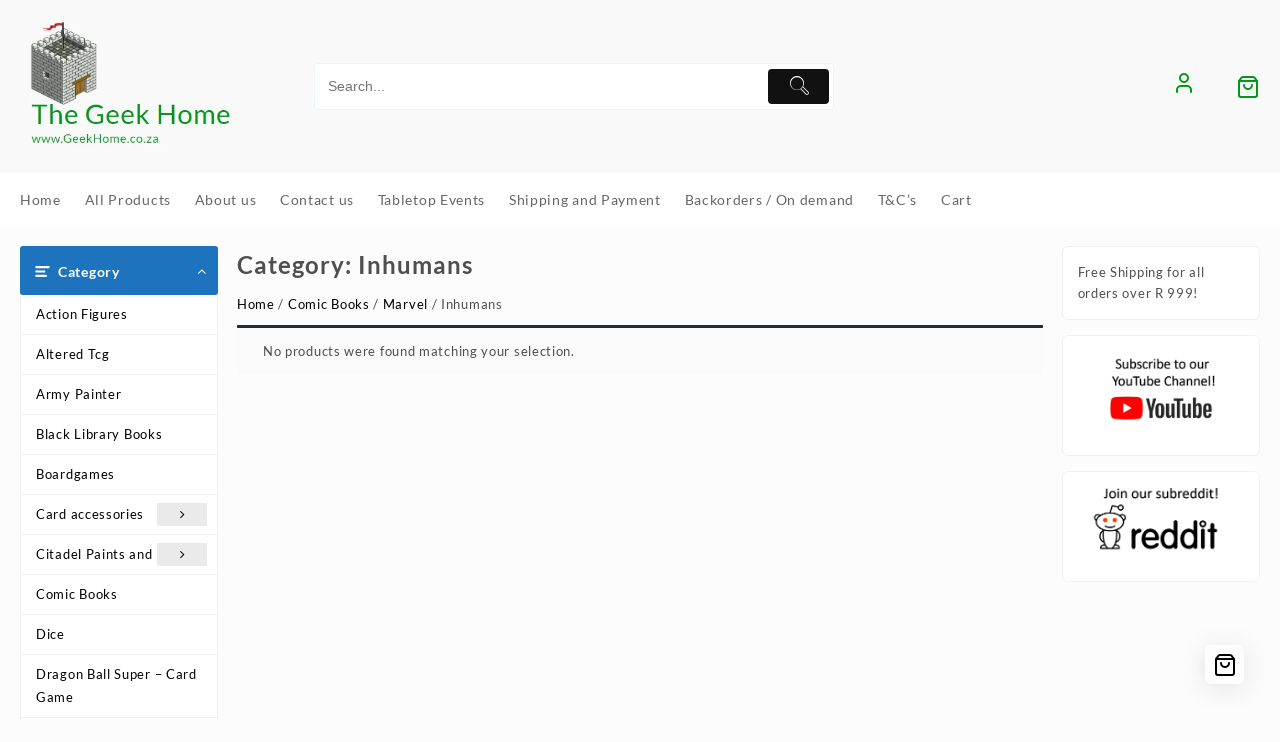

--- FILE ---
content_type: text/html; charset=UTF-8
request_url: https://www.geekhome.co.za/product-category/graphic-novels/marvel/inhumans/
body_size: 21924
content:
<!DOCTYPE html>
<html dir="ltr" lang="en-ZA" prefix="og: https://ogp.me/ns#">
<head>
	<meta charset="UTF-8">
	<meta name="viewport" content="width=device-width, initial-scale=1">
	<meta name="theme-color" content="#fff" />
	<link rel="profile" href="http://gmpg.org/xfn/11">
		<title>Inhumans - The Geek Home</title>

		<!-- All in One SEO 4.9.3 - aioseo.com -->
	<meta name="robots" content="max-image-preview:large" />
	<link rel="canonical" href="https://www.geekhome.co.za/product-category/comic-books/marvel/inhumans/" />
	<meta name="generator" content="All in One SEO (AIOSEO) 4.9.3" />
		<script type="application/ld+json" class="aioseo-schema">
			{"@context":"https:\/\/schema.org","@graph":[{"@type":"BreadcrumbList","@id":"https:\/\/www.geekhome.co.za\/product-category\/graphic-novels\/marvel\/inhumans\/#breadcrumblist","itemListElement":[{"@type":"ListItem","@id":"https:\/\/www.geekhome.co.za#listItem","position":1,"name":"Home","item":"https:\/\/www.geekhome.co.za","nextItem":{"@type":"ListItem","@id":"https:\/\/www.geekhome.co.za\/shop\/#listItem","name":"All Products"}},{"@type":"ListItem","@id":"https:\/\/www.geekhome.co.za\/shop\/#listItem","position":2,"name":"All Products","item":"https:\/\/www.geekhome.co.za\/shop\/","nextItem":{"@type":"ListItem","@id":"https:\/\/www.geekhome.co.za\/product-category\/comic-books\/#listItem","name":"Comic Books"},"previousItem":{"@type":"ListItem","@id":"https:\/\/www.geekhome.co.za#listItem","name":"Home"}},{"@type":"ListItem","@id":"https:\/\/www.geekhome.co.za\/product-category\/comic-books\/#listItem","position":3,"name":"Comic Books","item":"https:\/\/www.geekhome.co.za\/product-category\/comic-books\/","nextItem":{"@type":"ListItem","@id":"https:\/\/www.geekhome.co.za\/product-category\/comic-books\/marvel\/#listItem","name":"Marvel"},"previousItem":{"@type":"ListItem","@id":"https:\/\/www.geekhome.co.za\/shop\/#listItem","name":"All Products"}},{"@type":"ListItem","@id":"https:\/\/www.geekhome.co.za\/product-category\/comic-books\/marvel\/#listItem","position":4,"name":"Marvel","item":"https:\/\/www.geekhome.co.za\/product-category\/comic-books\/marvel\/","nextItem":{"@type":"ListItem","@id":"https:\/\/www.geekhome.co.za\/product-category\/comic-books\/marvel\/inhumans\/#listItem","name":"Inhumans"},"previousItem":{"@type":"ListItem","@id":"https:\/\/www.geekhome.co.za\/product-category\/comic-books\/#listItem","name":"Comic Books"}},{"@type":"ListItem","@id":"https:\/\/www.geekhome.co.za\/product-category\/comic-books\/marvel\/inhumans\/#listItem","position":5,"name":"Inhumans","previousItem":{"@type":"ListItem","@id":"https:\/\/www.geekhome.co.za\/product-category\/comic-books\/marvel\/#listItem","name":"Marvel"}}]},{"@type":"CollectionPage","@id":"https:\/\/www.geekhome.co.za\/product-category\/graphic-novels\/marvel\/inhumans\/#collectionpage","url":"https:\/\/www.geekhome.co.za\/product-category\/graphic-novels\/marvel\/inhumans\/","name":"Inhumans - The Geek Home","inLanguage":"en-ZA","isPartOf":{"@id":"https:\/\/www.geekhome.co.za\/#website"},"breadcrumb":{"@id":"https:\/\/www.geekhome.co.za\/product-category\/graphic-novels\/marvel\/inhumans\/#breadcrumblist"}},{"@type":"Organization","@id":"https:\/\/www.geekhome.co.za\/#organization","name":"The Geek Home","description":"www.GeekHome.co.za","url":"https:\/\/www.geekhome.co.za\/","telephone":"+27664066259","logo":{"@type":"ImageObject","url":"https:\/\/www.geekhome.co.za\/wp-content\/uploads\/2024\/03\/cropped-logo34-2.png","@id":"https:\/\/www.geekhome.co.za\/product-category\/graphic-novels\/marvel\/inhumans\/#organizationLogo","width":355,"height":220},"image":{"@id":"https:\/\/www.geekhome.co.za\/product-category\/graphic-novels\/marvel\/inhumans\/#organizationLogo"},"sameAs":["https:\/\/www.facebook.com\/atGeekHome","https:\/\/www.youtube.com\/channel\/UCtd4-Eiyf5S_dT0BDdr21yw"]},{"@type":"WebSite","@id":"https:\/\/www.geekhome.co.za\/#website","url":"https:\/\/www.geekhome.co.za\/","name":"The Geek Home","description":"www.GeekHome.co.za","inLanguage":"en-ZA","publisher":{"@id":"https:\/\/www.geekhome.co.za\/#organization"}}]}
		</script>
		<!-- All in One SEO -->

<link rel="alternate" type="application/rss+xml" title="The Geek Home &raquo; Feed" href="https://www.geekhome.co.za/feed/" />
<link rel="alternate" type="application/rss+xml" title="The Geek Home &raquo; Comments Feed" href="https://www.geekhome.co.za/comments/feed/" />
<link rel="alternate" type="application/rss+xml" title="The Geek Home &raquo; Inhumans Category Feed" href="https://www.geekhome.co.za/product-category/comic-books/marvel/inhumans/feed/" />
<style id='wp-img-auto-sizes-contain-inline-css' type='text/css'>
img:is([sizes=auto i],[sizes^="auto," i]){contain-intrinsic-size:3000px 1500px}
/*# sourceURL=wp-img-auto-sizes-contain-inline-css */
</style>

<link rel='stylesheet' id='taiowc-style-css' href='https://www.geekhome.co.za/wp-content/plugins/th-all-in-one-woo-cart/assets/css/style.css?ver=6.9' type='text/css' media='all' />
<style id='taiowc-style-inline-css' type='text/css'>
.cart-heading svg{display:block}.cart_fixed_1 .taiowc-content{right:36px; bottom:36px; left:auto} .taiowc-wrap.cart_fixed_2{right:0;left:auto;}.cart_fixed_2 .taiowc-content{
    border-radius: 5px 0px 0px 0px;} .cart_fixed_2 .taiowc-cart-close{left:-20px;}
/*# sourceURL=taiowc-style-inline-css */
</style>
<link rel='stylesheet' id='th-icon-css-css' href='https://www.geekhome.co.za/wp-content/plugins/th-all-in-one-woo-cart/th-icon/style.css?ver=2.2.4' type='text/css' media='all' />
<link rel='stylesheet' id='dashicons-css' href='https://www.geekhome.co.za/wp-includes/css/dashicons.min.css?ver=6.9' type='text/css' media='all' />
<style id='wp-emoji-styles-inline-css' type='text/css'>

	img.wp-smiley, img.emoji {
		display: inline !important;
		border: none !important;
		box-shadow: none !important;
		height: 1em !important;
		width: 1em !important;
		margin: 0 0.07em !important;
		vertical-align: -0.1em !important;
		background: none !important;
		padding: 0 !important;
	}
/*# sourceURL=wp-emoji-styles-inline-css */
</style>
<link rel='stylesheet' id='wp-block-library-css' href='https://www.geekhome.co.za/wp-includes/css/dist/block-library/style.min.css?ver=6.9' type='text/css' media='all' />
<style id='wp-block-heading-inline-css' type='text/css'>
h1:where(.wp-block-heading).has-background,h2:where(.wp-block-heading).has-background,h3:where(.wp-block-heading).has-background,h4:where(.wp-block-heading).has-background,h5:where(.wp-block-heading).has-background,h6:where(.wp-block-heading).has-background{padding:1.25em 2.375em}h1.has-text-align-left[style*=writing-mode]:where([style*=vertical-lr]),h1.has-text-align-right[style*=writing-mode]:where([style*=vertical-rl]),h2.has-text-align-left[style*=writing-mode]:where([style*=vertical-lr]),h2.has-text-align-right[style*=writing-mode]:where([style*=vertical-rl]),h3.has-text-align-left[style*=writing-mode]:where([style*=vertical-lr]),h3.has-text-align-right[style*=writing-mode]:where([style*=vertical-rl]),h4.has-text-align-left[style*=writing-mode]:where([style*=vertical-lr]),h4.has-text-align-right[style*=writing-mode]:where([style*=vertical-rl]),h5.has-text-align-left[style*=writing-mode]:where([style*=vertical-lr]),h5.has-text-align-right[style*=writing-mode]:where([style*=vertical-rl]),h6.has-text-align-left[style*=writing-mode]:where([style*=vertical-lr]),h6.has-text-align-right[style*=writing-mode]:where([style*=vertical-rl]){rotate:180deg}
/*# sourceURL=https://www.geekhome.co.za/wp-includes/blocks/heading/style.min.css */
</style>
<style id='wp-block-image-inline-css' type='text/css'>
.wp-block-image>a,.wp-block-image>figure>a{display:inline-block}.wp-block-image img{box-sizing:border-box;height:auto;max-width:100%;vertical-align:bottom}@media not (prefers-reduced-motion){.wp-block-image img.hide{visibility:hidden}.wp-block-image img.show{animation:show-content-image .4s}}.wp-block-image[style*=border-radius] img,.wp-block-image[style*=border-radius]>a{border-radius:inherit}.wp-block-image.has-custom-border img{box-sizing:border-box}.wp-block-image.aligncenter{text-align:center}.wp-block-image.alignfull>a,.wp-block-image.alignwide>a{width:100%}.wp-block-image.alignfull img,.wp-block-image.alignwide img{height:auto;width:100%}.wp-block-image .aligncenter,.wp-block-image .alignleft,.wp-block-image .alignright,.wp-block-image.aligncenter,.wp-block-image.alignleft,.wp-block-image.alignright{display:table}.wp-block-image .aligncenter>figcaption,.wp-block-image .alignleft>figcaption,.wp-block-image .alignright>figcaption,.wp-block-image.aligncenter>figcaption,.wp-block-image.alignleft>figcaption,.wp-block-image.alignright>figcaption{caption-side:bottom;display:table-caption}.wp-block-image .alignleft{float:left;margin:.5em 1em .5em 0}.wp-block-image .alignright{float:right;margin:.5em 0 .5em 1em}.wp-block-image .aligncenter{margin-left:auto;margin-right:auto}.wp-block-image :where(figcaption){margin-bottom:1em;margin-top:.5em}.wp-block-image.is-style-circle-mask img{border-radius:9999px}@supports ((-webkit-mask-image:none) or (mask-image:none)) or (-webkit-mask-image:none){.wp-block-image.is-style-circle-mask img{border-radius:0;-webkit-mask-image:url('data:image/svg+xml;utf8,<svg viewBox="0 0 100 100" xmlns="http://www.w3.org/2000/svg"><circle cx="50" cy="50" r="50"/></svg>');mask-image:url('data:image/svg+xml;utf8,<svg viewBox="0 0 100 100" xmlns="http://www.w3.org/2000/svg"><circle cx="50" cy="50" r="50"/></svg>');mask-mode:alpha;-webkit-mask-position:center;mask-position:center;-webkit-mask-repeat:no-repeat;mask-repeat:no-repeat;-webkit-mask-size:contain;mask-size:contain}}:root :where(.wp-block-image.is-style-rounded img,.wp-block-image .is-style-rounded img){border-radius:9999px}.wp-block-image figure{margin:0}.wp-lightbox-container{display:flex;flex-direction:column;position:relative}.wp-lightbox-container img{cursor:zoom-in}.wp-lightbox-container img:hover+button{opacity:1}.wp-lightbox-container button{align-items:center;backdrop-filter:blur(16px) saturate(180%);background-color:#5a5a5a40;border:none;border-radius:4px;cursor:zoom-in;display:flex;height:20px;justify-content:center;opacity:0;padding:0;position:absolute;right:16px;text-align:center;top:16px;width:20px;z-index:100}@media not (prefers-reduced-motion){.wp-lightbox-container button{transition:opacity .2s ease}}.wp-lightbox-container button:focus-visible{outline:3px auto #5a5a5a40;outline:3px auto -webkit-focus-ring-color;outline-offset:3px}.wp-lightbox-container button:hover{cursor:pointer;opacity:1}.wp-lightbox-container button:focus{opacity:1}.wp-lightbox-container button:focus,.wp-lightbox-container button:hover,.wp-lightbox-container button:not(:hover):not(:active):not(.has-background){background-color:#5a5a5a40;border:none}.wp-lightbox-overlay{box-sizing:border-box;cursor:zoom-out;height:100vh;left:0;overflow:hidden;position:fixed;top:0;visibility:hidden;width:100%;z-index:100000}.wp-lightbox-overlay .close-button{align-items:center;cursor:pointer;display:flex;justify-content:center;min-height:40px;min-width:40px;padding:0;position:absolute;right:calc(env(safe-area-inset-right) + 16px);top:calc(env(safe-area-inset-top) + 16px);z-index:5000000}.wp-lightbox-overlay .close-button:focus,.wp-lightbox-overlay .close-button:hover,.wp-lightbox-overlay .close-button:not(:hover):not(:active):not(.has-background){background:none;border:none}.wp-lightbox-overlay .lightbox-image-container{height:var(--wp--lightbox-container-height);left:50%;overflow:hidden;position:absolute;top:50%;transform:translate(-50%,-50%);transform-origin:top left;width:var(--wp--lightbox-container-width);z-index:9999999999}.wp-lightbox-overlay .wp-block-image{align-items:center;box-sizing:border-box;display:flex;height:100%;justify-content:center;margin:0;position:relative;transform-origin:0 0;width:100%;z-index:3000000}.wp-lightbox-overlay .wp-block-image img{height:var(--wp--lightbox-image-height);min-height:var(--wp--lightbox-image-height);min-width:var(--wp--lightbox-image-width);width:var(--wp--lightbox-image-width)}.wp-lightbox-overlay .wp-block-image figcaption{display:none}.wp-lightbox-overlay button{background:none;border:none}.wp-lightbox-overlay .scrim{background-color:#fff;height:100%;opacity:.9;position:absolute;width:100%;z-index:2000000}.wp-lightbox-overlay.active{visibility:visible}@media not (prefers-reduced-motion){.wp-lightbox-overlay.active{animation:turn-on-visibility .25s both}.wp-lightbox-overlay.active img{animation:turn-on-visibility .35s both}.wp-lightbox-overlay.show-closing-animation:not(.active){animation:turn-off-visibility .35s both}.wp-lightbox-overlay.show-closing-animation:not(.active) img{animation:turn-off-visibility .25s both}.wp-lightbox-overlay.zoom.active{animation:none;opacity:1;visibility:visible}.wp-lightbox-overlay.zoom.active .lightbox-image-container{animation:lightbox-zoom-in .4s}.wp-lightbox-overlay.zoom.active .lightbox-image-container img{animation:none}.wp-lightbox-overlay.zoom.active .scrim{animation:turn-on-visibility .4s forwards}.wp-lightbox-overlay.zoom.show-closing-animation:not(.active){animation:none}.wp-lightbox-overlay.zoom.show-closing-animation:not(.active) .lightbox-image-container{animation:lightbox-zoom-out .4s}.wp-lightbox-overlay.zoom.show-closing-animation:not(.active) .lightbox-image-container img{animation:none}.wp-lightbox-overlay.zoom.show-closing-animation:not(.active) .scrim{animation:turn-off-visibility .4s forwards}}@keyframes show-content-image{0%{visibility:hidden}99%{visibility:hidden}to{visibility:visible}}@keyframes turn-on-visibility{0%{opacity:0}to{opacity:1}}@keyframes turn-off-visibility{0%{opacity:1;visibility:visible}99%{opacity:0;visibility:visible}to{opacity:0;visibility:hidden}}@keyframes lightbox-zoom-in{0%{transform:translate(calc((-100vw + var(--wp--lightbox-scrollbar-width))/2 + var(--wp--lightbox-initial-left-position)),calc(-50vh + var(--wp--lightbox-initial-top-position))) scale(var(--wp--lightbox-scale))}to{transform:translate(-50%,-50%) scale(1)}}@keyframes lightbox-zoom-out{0%{transform:translate(-50%,-50%) scale(1);visibility:visible}99%{visibility:visible}to{transform:translate(calc((-100vw + var(--wp--lightbox-scrollbar-width))/2 + var(--wp--lightbox-initial-left-position)),calc(-50vh + var(--wp--lightbox-initial-top-position))) scale(var(--wp--lightbox-scale));visibility:hidden}}
/*# sourceURL=https://www.geekhome.co.za/wp-includes/blocks/image/style.min.css */
</style>
<style id='wp-block-image-theme-inline-css' type='text/css'>
:root :where(.wp-block-image figcaption){color:#555;font-size:13px;text-align:center}.is-dark-theme :root :where(.wp-block-image figcaption){color:#ffffffa6}.wp-block-image{margin:0 0 1em}
/*# sourceURL=https://www.geekhome.co.za/wp-includes/blocks/image/theme.min.css */
</style>
<style id='wp-block-buttons-inline-css' type='text/css'>
.wp-block-buttons{box-sizing:border-box}.wp-block-buttons.is-vertical{flex-direction:column}.wp-block-buttons.is-vertical>.wp-block-button:last-child{margin-bottom:0}.wp-block-buttons>.wp-block-button{display:inline-block;margin:0}.wp-block-buttons.is-content-justification-left{justify-content:flex-start}.wp-block-buttons.is-content-justification-left.is-vertical{align-items:flex-start}.wp-block-buttons.is-content-justification-center{justify-content:center}.wp-block-buttons.is-content-justification-center.is-vertical{align-items:center}.wp-block-buttons.is-content-justification-right{justify-content:flex-end}.wp-block-buttons.is-content-justification-right.is-vertical{align-items:flex-end}.wp-block-buttons.is-content-justification-space-between{justify-content:space-between}.wp-block-buttons.aligncenter{text-align:center}.wp-block-buttons:not(.is-content-justification-space-between,.is-content-justification-right,.is-content-justification-left,.is-content-justification-center) .wp-block-button.aligncenter{margin-left:auto;margin-right:auto;width:100%}.wp-block-buttons[style*=text-decoration] .wp-block-button,.wp-block-buttons[style*=text-decoration] .wp-block-button__link{text-decoration:inherit}.wp-block-buttons.has-custom-font-size .wp-block-button__link{font-size:inherit}.wp-block-buttons .wp-block-button__link{width:100%}.wp-block-button.aligncenter{text-align:center}
/*# sourceURL=https://www.geekhome.co.za/wp-includes/blocks/buttons/style.min.css */
</style>
<style id='wp-block-paragraph-inline-css' type='text/css'>
.is-small-text{font-size:.875em}.is-regular-text{font-size:1em}.is-large-text{font-size:2.25em}.is-larger-text{font-size:3em}.has-drop-cap:not(:focus):first-letter{float:left;font-size:8.4em;font-style:normal;font-weight:100;line-height:.68;margin:.05em .1em 0 0;text-transform:uppercase}body.rtl .has-drop-cap:not(:focus):first-letter{float:none;margin-left:.1em}p.has-drop-cap.has-background{overflow:hidden}:root :where(p.has-background){padding:1.25em 2.375em}:where(p.has-text-color:not(.has-link-color)) a{color:inherit}p.has-text-align-left[style*="writing-mode:vertical-lr"],p.has-text-align-right[style*="writing-mode:vertical-rl"]{rotate:180deg}
/*# sourceURL=https://www.geekhome.co.za/wp-includes/blocks/paragraph/style.min.css */
</style>
<link rel='stylesheet' id='wc-blocks-style-css' href='https://www.geekhome.co.za/wp-content/plugins/woocommerce/assets/client/blocks/wc-blocks.css?ver=wc-10.4.3' type='text/css' media='all' />
<style id='global-styles-inline-css' type='text/css'>
:root{--wp--preset--aspect-ratio--square: 1;--wp--preset--aspect-ratio--4-3: 4/3;--wp--preset--aspect-ratio--3-4: 3/4;--wp--preset--aspect-ratio--3-2: 3/2;--wp--preset--aspect-ratio--2-3: 2/3;--wp--preset--aspect-ratio--16-9: 16/9;--wp--preset--aspect-ratio--9-16: 9/16;--wp--preset--color--black: #000000;--wp--preset--color--cyan-bluish-gray: #abb8c3;--wp--preset--color--white: #ffffff;--wp--preset--color--pale-pink: #f78da7;--wp--preset--color--vivid-red: #cf2e2e;--wp--preset--color--luminous-vivid-orange: #ff6900;--wp--preset--color--luminous-vivid-amber: #fcb900;--wp--preset--color--light-green-cyan: #7bdcb5;--wp--preset--color--vivid-green-cyan: #00d084;--wp--preset--color--pale-cyan-blue: #8ed1fc;--wp--preset--color--vivid-cyan-blue: #0693e3;--wp--preset--color--vivid-purple: #9b51e0;--wp--preset--gradient--vivid-cyan-blue-to-vivid-purple: linear-gradient(135deg,rgb(6,147,227) 0%,rgb(155,81,224) 100%);--wp--preset--gradient--light-green-cyan-to-vivid-green-cyan: linear-gradient(135deg,rgb(122,220,180) 0%,rgb(0,208,130) 100%);--wp--preset--gradient--luminous-vivid-amber-to-luminous-vivid-orange: linear-gradient(135deg,rgb(252,185,0) 0%,rgb(255,105,0) 100%);--wp--preset--gradient--luminous-vivid-orange-to-vivid-red: linear-gradient(135deg,rgb(255,105,0) 0%,rgb(207,46,46) 100%);--wp--preset--gradient--very-light-gray-to-cyan-bluish-gray: linear-gradient(135deg,rgb(238,238,238) 0%,rgb(169,184,195) 100%);--wp--preset--gradient--cool-to-warm-spectrum: linear-gradient(135deg,rgb(74,234,220) 0%,rgb(151,120,209) 20%,rgb(207,42,186) 40%,rgb(238,44,130) 60%,rgb(251,105,98) 80%,rgb(254,248,76) 100%);--wp--preset--gradient--blush-light-purple: linear-gradient(135deg,rgb(255,206,236) 0%,rgb(152,150,240) 100%);--wp--preset--gradient--blush-bordeaux: linear-gradient(135deg,rgb(254,205,165) 0%,rgb(254,45,45) 50%,rgb(107,0,62) 100%);--wp--preset--gradient--luminous-dusk: linear-gradient(135deg,rgb(255,203,112) 0%,rgb(199,81,192) 50%,rgb(65,88,208) 100%);--wp--preset--gradient--pale-ocean: linear-gradient(135deg,rgb(255,245,203) 0%,rgb(182,227,212) 50%,rgb(51,167,181) 100%);--wp--preset--gradient--electric-grass: linear-gradient(135deg,rgb(202,248,128) 0%,rgb(113,206,126) 100%);--wp--preset--gradient--midnight: linear-gradient(135deg,rgb(2,3,129) 0%,rgb(40,116,252) 100%);--wp--preset--font-size--small: 13px;--wp--preset--font-size--medium: 20px;--wp--preset--font-size--large: 36px;--wp--preset--font-size--x-large: 42px;--wp--preset--spacing--20: 0.44rem;--wp--preset--spacing--30: 0.67rem;--wp--preset--spacing--40: 1rem;--wp--preset--spacing--50: 1.5rem;--wp--preset--spacing--60: 2.25rem;--wp--preset--spacing--70: 3.38rem;--wp--preset--spacing--80: 5.06rem;--wp--preset--shadow--natural: 6px 6px 9px rgba(0, 0, 0, 0.2);--wp--preset--shadow--deep: 12px 12px 50px rgba(0, 0, 0, 0.4);--wp--preset--shadow--sharp: 6px 6px 0px rgba(0, 0, 0, 0.2);--wp--preset--shadow--outlined: 6px 6px 0px -3px rgb(255, 255, 255), 6px 6px rgb(0, 0, 0);--wp--preset--shadow--crisp: 6px 6px 0px rgb(0, 0, 0);}:root { --wp--style--global--content-size: 800px;--wp--style--global--wide-size: 1300px; }:where(body) { margin: 0; }.wp-site-blocks > .alignleft { float: left; margin-right: 2em; }.wp-site-blocks > .alignright { float: right; margin-left: 2em; }.wp-site-blocks > .aligncenter { justify-content: center; margin-left: auto; margin-right: auto; }:where(.wp-site-blocks) > * { margin-block-start: 24px; margin-block-end: 0; }:where(.wp-site-blocks) > :first-child { margin-block-start: 0; }:where(.wp-site-blocks) > :last-child { margin-block-end: 0; }:root { --wp--style--block-gap: 24px; }:root :where(.is-layout-flow) > :first-child{margin-block-start: 0;}:root :where(.is-layout-flow) > :last-child{margin-block-end: 0;}:root :where(.is-layout-flow) > *{margin-block-start: 24px;margin-block-end: 0;}:root :where(.is-layout-constrained) > :first-child{margin-block-start: 0;}:root :where(.is-layout-constrained) > :last-child{margin-block-end: 0;}:root :where(.is-layout-constrained) > *{margin-block-start: 24px;margin-block-end: 0;}:root :where(.is-layout-flex){gap: 24px;}:root :where(.is-layout-grid){gap: 24px;}.is-layout-flow > .alignleft{float: left;margin-inline-start: 0;margin-inline-end: 2em;}.is-layout-flow > .alignright{float: right;margin-inline-start: 2em;margin-inline-end: 0;}.is-layout-flow > .aligncenter{margin-left: auto !important;margin-right: auto !important;}.is-layout-constrained > .alignleft{float: left;margin-inline-start: 0;margin-inline-end: 2em;}.is-layout-constrained > .alignright{float: right;margin-inline-start: 2em;margin-inline-end: 0;}.is-layout-constrained > .aligncenter{margin-left: auto !important;margin-right: auto !important;}.is-layout-constrained > :where(:not(.alignleft):not(.alignright):not(.alignfull)){max-width: var(--wp--style--global--content-size);margin-left: auto !important;margin-right: auto !important;}.is-layout-constrained > .alignwide{max-width: var(--wp--style--global--wide-size);}body .is-layout-flex{display: flex;}.is-layout-flex{flex-wrap: wrap;align-items: center;}.is-layout-flex > :is(*, div){margin: 0;}body .is-layout-grid{display: grid;}.is-layout-grid > :is(*, div){margin: 0;}body{padding-top: 0px;padding-right: 0px;padding-bottom: 0px;padding-left: 0px;}a:where(:not(.wp-element-button)){text-decoration: none;}:root :where(.wp-element-button, .wp-block-button__link){background-color: #32373c;border-width: 0;color: #fff;font-family: inherit;font-size: inherit;font-style: inherit;font-weight: inherit;letter-spacing: inherit;line-height: inherit;padding-top: calc(0.667em + 2px);padding-right: calc(1.333em + 2px);padding-bottom: calc(0.667em + 2px);padding-left: calc(1.333em + 2px);text-decoration: none;text-transform: inherit;}.has-black-color{color: var(--wp--preset--color--black) !important;}.has-cyan-bluish-gray-color{color: var(--wp--preset--color--cyan-bluish-gray) !important;}.has-white-color{color: var(--wp--preset--color--white) !important;}.has-pale-pink-color{color: var(--wp--preset--color--pale-pink) !important;}.has-vivid-red-color{color: var(--wp--preset--color--vivid-red) !important;}.has-luminous-vivid-orange-color{color: var(--wp--preset--color--luminous-vivid-orange) !important;}.has-luminous-vivid-amber-color{color: var(--wp--preset--color--luminous-vivid-amber) !important;}.has-light-green-cyan-color{color: var(--wp--preset--color--light-green-cyan) !important;}.has-vivid-green-cyan-color{color: var(--wp--preset--color--vivid-green-cyan) !important;}.has-pale-cyan-blue-color{color: var(--wp--preset--color--pale-cyan-blue) !important;}.has-vivid-cyan-blue-color{color: var(--wp--preset--color--vivid-cyan-blue) !important;}.has-vivid-purple-color{color: var(--wp--preset--color--vivid-purple) !important;}.has-black-background-color{background-color: var(--wp--preset--color--black) !important;}.has-cyan-bluish-gray-background-color{background-color: var(--wp--preset--color--cyan-bluish-gray) !important;}.has-white-background-color{background-color: var(--wp--preset--color--white) !important;}.has-pale-pink-background-color{background-color: var(--wp--preset--color--pale-pink) !important;}.has-vivid-red-background-color{background-color: var(--wp--preset--color--vivid-red) !important;}.has-luminous-vivid-orange-background-color{background-color: var(--wp--preset--color--luminous-vivid-orange) !important;}.has-luminous-vivid-amber-background-color{background-color: var(--wp--preset--color--luminous-vivid-amber) !important;}.has-light-green-cyan-background-color{background-color: var(--wp--preset--color--light-green-cyan) !important;}.has-vivid-green-cyan-background-color{background-color: var(--wp--preset--color--vivid-green-cyan) !important;}.has-pale-cyan-blue-background-color{background-color: var(--wp--preset--color--pale-cyan-blue) !important;}.has-vivid-cyan-blue-background-color{background-color: var(--wp--preset--color--vivid-cyan-blue) !important;}.has-vivid-purple-background-color{background-color: var(--wp--preset--color--vivid-purple) !important;}.has-black-border-color{border-color: var(--wp--preset--color--black) !important;}.has-cyan-bluish-gray-border-color{border-color: var(--wp--preset--color--cyan-bluish-gray) !important;}.has-white-border-color{border-color: var(--wp--preset--color--white) !important;}.has-pale-pink-border-color{border-color: var(--wp--preset--color--pale-pink) !important;}.has-vivid-red-border-color{border-color: var(--wp--preset--color--vivid-red) !important;}.has-luminous-vivid-orange-border-color{border-color: var(--wp--preset--color--luminous-vivid-orange) !important;}.has-luminous-vivid-amber-border-color{border-color: var(--wp--preset--color--luminous-vivid-amber) !important;}.has-light-green-cyan-border-color{border-color: var(--wp--preset--color--light-green-cyan) !important;}.has-vivid-green-cyan-border-color{border-color: var(--wp--preset--color--vivid-green-cyan) !important;}.has-pale-cyan-blue-border-color{border-color: var(--wp--preset--color--pale-cyan-blue) !important;}.has-vivid-cyan-blue-border-color{border-color: var(--wp--preset--color--vivid-cyan-blue) !important;}.has-vivid-purple-border-color{border-color: var(--wp--preset--color--vivid-purple) !important;}.has-vivid-cyan-blue-to-vivid-purple-gradient-background{background: var(--wp--preset--gradient--vivid-cyan-blue-to-vivid-purple) !important;}.has-light-green-cyan-to-vivid-green-cyan-gradient-background{background: var(--wp--preset--gradient--light-green-cyan-to-vivid-green-cyan) !important;}.has-luminous-vivid-amber-to-luminous-vivid-orange-gradient-background{background: var(--wp--preset--gradient--luminous-vivid-amber-to-luminous-vivid-orange) !important;}.has-luminous-vivid-orange-to-vivid-red-gradient-background{background: var(--wp--preset--gradient--luminous-vivid-orange-to-vivid-red) !important;}.has-very-light-gray-to-cyan-bluish-gray-gradient-background{background: var(--wp--preset--gradient--very-light-gray-to-cyan-bluish-gray) !important;}.has-cool-to-warm-spectrum-gradient-background{background: var(--wp--preset--gradient--cool-to-warm-spectrum) !important;}.has-blush-light-purple-gradient-background{background: var(--wp--preset--gradient--blush-light-purple) !important;}.has-blush-bordeaux-gradient-background{background: var(--wp--preset--gradient--blush-bordeaux) !important;}.has-luminous-dusk-gradient-background{background: var(--wp--preset--gradient--luminous-dusk) !important;}.has-pale-ocean-gradient-background{background: var(--wp--preset--gradient--pale-ocean) !important;}.has-electric-grass-gradient-background{background: var(--wp--preset--gradient--electric-grass) !important;}.has-midnight-gradient-background{background: var(--wp--preset--gradient--midnight) !important;}.has-small-font-size{font-size: var(--wp--preset--font-size--small) !important;}.has-medium-font-size{font-size: var(--wp--preset--font-size--medium) !important;}.has-large-font-size{font-size: var(--wp--preset--font-size--large) !important;}.has-x-large-font-size{font-size: var(--wp--preset--font-size--x-large) !important;}
/*# sourceURL=global-styles-inline-css */
</style>

<link rel='stylesheet' id='thaps-th-icon-css-css' href='https://www.geekhome.co.za/wp-content/plugins/th-advance-product-search/th-icon/style.css?ver=6.9' type='text/css' media='all' />
<link rel='stylesheet' id='product_category_dropdowns-css' href='https://www.geekhome.co.za/wp-content/plugins/product-category-dropdowns/view/frontend/web/main.css?ver=6.9' type='text/css' media='all' />
<link rel='stylesheet' id='woocommerce-layout-css' href='https://www.geekhome.co.za/wp-content/plugins/woocommerce/assets/css/woocommerce-layout.css?ver=10.4.3' type='text/css' media='all' />
<link rel='stylesheet' id='woocommerce-smallscreen-css' href='https://www.geekhome.co.za/wp-content/plugins/woocommerce/assets/css/woocommerce-smallscreen.css?ver=10.4.3' type='text/css' media='only screen and (max-width: 768px)' />
<link rel='stylesheet' id='woocommerce-general-css' href='https://www.geekhome.co.za/wp-content/plugins/woocommerce/assets/css/woocommerce.css?ver=10.4.3' type='text/css' media='all' />
<style id='woocommerce-inline-inline-css' type='text/css'>
.woocommerce form .form-row .required { visibility: visible; }
/*# sourceURL=woocommerce-inline-inline-css */
</style>
<link rel='stylesheet' id='wpte-font-picker-css' href='https://www.geekhome.co.za/wp-content/plugins/product-layouts/assets/lib/fontpicker/jquery.fontselect.min.css?ver=1760971370' type='text/css' media='all' />
<link rel='stylesheet' id='wpte-cart-icon-style-css' href='https://www.geekhome.co.za/wp-content/plugins/product-layouts/assets/lib/icons/wpte-cart-icon.css?ver=1760971370' type='text/css' media='all' />
<link rel='stylesheet' id='wpte-product-layouts-style-css' href='https://www.geekhome.co.za/wp-content/plugins/product-layouts/assets/global/css/wpte-product-layouts.css?ver=1760971370' type='text/css' media='all' />
<link rel='stylesheet' id='wpte-cart-icon-animation-style-css' href='https://www.geekhome.co.za/wp-content/plugins/product-layouts/assets/lib/icons/animation.css?ver=1760971370' type='text/css' media='all' />
<link rel='stylesheet' id='font-awesome-css' href='https://www.geekhome.co.za/wp-content/themes/top-store//third-party/fonts/font-awesome/css/font-awesome.css?ver=1.6.7' type='text/css' media='all' />
<link rel='stylesheet' id='th-icon-css' href='https://www.geekhome.co.za/wp-content/themes/top-store//third-party/fonts/th-icon/style.css?ver=1.6.7' type='text/css' media='all' />
<link rel='stylesheet' id='animate-css' href='https://www.geekhome.co.za/wp-content/themes/top-store//css/animate.css?ver=1.6.7' type='text/css' media='all' />
<link rel='stylesheet' id='top-store-menu-css' href='https://www.geekhome.co.za/wp-content/themes/top-store//css/top-store-menu.css?ver=1.6.7' type='text/css' media='all' />
<link rel='stylesheet' id='top-store-style-css' href='https://www.geekhome.co.za/wp-content/themes/top-store/style.css?ver=1.6.7' type='text/css' media='all' />
<style id='top-store-style-inline-css' type='text/css'>
@media (min-width: 769px){.thunk-logo img,.sticky-header .logo-content img{
    max-width: 215px;
  }}@media (max-width: 768px){.thunk-logo img,.sticky-header .logo-content img{
    max-width: 225px;
  }}@media (max-width: 550px){.thunk-logo img,.sticky-header .logo-content img{
    max-width: 225px;
  }}.top-header,body.top-store-dark .top-header{border-bottom-color:#fff}.top-footer,body.top-store-dark .top-footer{border-bottom-color:#f1f1f1}.below-footer,body.top-store-dark .below-footer{border-top-color:#fff}.top-store-light a:hover, .top-store-menu li a:hover, .top-store-menu .current-menu-item a,.sticky-header-col2 .top-store-menu li a:hover,.woocommerce .thunk-woo-product-list .price,.thunk-product-hover .th-button.add_to_cart_button, .woocommerce ul.products .thunk-product-hover .add_to_cart_button,.woocommerce ul.products li.product .product_type_variable, .woocommerce ul.products li.product a.button.product_type_grouped,.thunk-compare .compare-button a:hover, .thunk-product-hover .th-button.add_to_cart_button:hover, .woocommerce ul.products .thunk-product-hover .add_to_cart_button :hover, .woocommerce .thunk-product-hover a.th-button:hover,.thunk-product .yith-wcwl-wishlistexistsbrowse.show:before, .thunk-product .yith-wcwl-wishlistaddedbrowse.show:before,.woocommerce ul.products li.product.thunk-woo-product-list .price,.summary .yith-wcwl-add-to-wishlist.show .add_to_wishlist::before, .summary .yith-wcwl-add-to-wishlist .yith-wcwl-wishlistaddedbrowse.show a::before, .summary .yith-wcwl-add-to-wishlist .yith-wcwl-wishlistexistsbrowse.show a::before,.woocommerce .entry-summary a.compare.button.added:before,.header-icon a:hover,.thunk-related-links .nav-links a:hover,.woocommerce .thunk-list-view ul.products li.product.thunk-woo-product-list .price,.woocommerce .woocommerce-error .button, .woocommerce .woocommerce-info .button, .woocommerce .woocommerce-message .button,.thunk-wishlist a:hover, .thunk-compare a:hover,.thunk-quik a:hover,.woocommerce ul.cart_list li .woocommerce-Price-amount, .woocommerce ul.product_list_widget li .woocommerce-Price-amount,.top-store-load-more button,.page-contact .leadform-show-form label,.thunk-contact-col .fa,
  .woocommerce .thunk-product-hover a.th-button:hover:after,ul.products .thunk-product-hover .add_to_cart_button:hover, 
.woocommerce .thunk-product-hover a.th-button:hover, 
.woocommerce ul.products li.product .product_type_variable:hover, 
.woocommerce ul.products li.product a.button.product_type_grouped:hover, 
.woocommerce .thunk-product-hover a.th-button:hover, 
.woocommerce ul.products li.product .add_to_cart_button:hover, 
.woocommerce .added_to_cart.wc-forward:hover,
ul.products .thunk-product-hover .add_to_cart_button:hover:after, 
.woocommerce .thunk-product-hover a.th-button:hover:after, 
.woocommerce ul.products li.product .product_type_variable:hover:after, 
.woocommerce ul.products li.product a.button.product_type_grouped:hover:after, 
.woocommerce .thunk-product-hover a.th-button:hover:after, 
.woocommerce ul.products li.product .add_to_cart_button:hover:after, 
.woocommerce .added_to_cart.wc-forward:hover:after,.summary .yith-wcwl-add-to-wishlist .add_to_wishlist:hover:before, .summary .yith-wcwl-add-to-wishlist .yith-wcwl-wishlistaddedbrowse a::before, .summary .yith-wcwl-add-to-wishlist .yith-wcwl-wishlistexistsbrowse a::before,.th-hlight-icon,.ribbon-btn:hover,.thunk-product .yith-wcwl-wishlistexistsbrowse:before,.woocommerce .entry-summary a.compare.button:hover:before,.th-slide-button,.th-slide-button:after,.sider.overcenter .sider-inner ul.top-store-menu li a:hover,.reply a,.single-product .product_meta a,.woosw-btn:hover:before,.woosw-added:before,.wooscp-btn:hover:before,#top-store-mobile-bar .count-item, a.th-product-compare-btn.button.btn_type.th-added-compare:before,.thunk-product-list-section .thunk-list .thunk-product-content .woocommerce-LoopProduct-title:hover{color:#1e73be} 
    
    .thunk-icon-market .cart-icon .taiowc-icon:hover,.woocommerce .entry-summary .th-product-compare-btn.btn_type.th-added-compare, .woocommerce .entry-summary a.th-product-compare-btn:before,.thunk-icon-market .cart-icon .taiowcp-icon:hover{color:#1e73be;}
   .thunk-icon-market .cart-icon .taiowc-cart-item:hover,.thunk-icon-market .cart-icon .taiowcp-cart-item:hover{color:#1e73be;}
 .toggle-cat-wrap,#search-button,.thunk-icon .cart-icon,.single_add_to_cart_button.button.alt, .woocommerce #respond input#submit.alt, .woocommerce a.button.alt, .woocommerce button.button.alt, .woocommerce input.button.alt, .woocommerce #respond input#submit, .woocommerce button.button, .woocommerce input.button,.cat-list a:after,.tagcloud a:hover, .thunk-tags-wrapper a:hover,.btn-main-header,.page-contact .leadform-show-form input[type='submit'],.woocommerce .widget_price_filter .top-store-widget-content .ui-slider .ui-slider-range,
.woocommerce .widget_price_filter .top-store-widget-content .ui-slider .ui-slider-handle,.entry-content form.post-password-form input[type='submit'],#top-store-mobile-bar a,
.header-support-icon,
.count-item,.nav-links .page-numbers.current, .nav-links .page-numbers:hover,.woocommerce .thunk-woo-product-list span.onsale,.top-store-site section.thunk-ribbon-section .content-wrap:before,.woocommerce .return-to-shop a.button,.widget_product_search [type='submit']:hover,.comment-form .form-submit [type='submit'],.top-store-slide-post .owl-nav button.owl-prev:hover, .top-store-slide-post .owl-nav button.owl-next:hover,body.top-store-dark .top-store-slide-post .owl-nav button.owl-prev:hover, body.top-store-dark .top-store-slide-post .owl-nav button.owl-next:hover{background:#1e73be}
  .open-cart p.buttons a:hover,
  .woocommerce #respond input#submit.alt:hover, .woocommerce a.button.alt:hover, .woocommerce button.button.alt:hover, .woocommerce input.button.alt:hover, .woocommerce #respond input#submit:hover, .woocommerce button.button:hover, .woocommerce input.button:hover,.thunk-slide .owl-nav button.owl-prev:hover, .thunk-slide .owl-nav button.owl-next:hover,.thunk-list-grid-switcher a.selected, .thunk-list-grid-switcher a:hover,.woocommerce .woocommerce-error .button:hover, .woocommerce .woocommerce-info .button:hover, .woocommerce .woocommerce-message .button:hover,#searchform [type='submit']:hover,article.thunk-post-article .thunk-readmore.button,.top-store-load-more button:hover,.woocommerce nav.woocommerce-pagination ul li a:focus, .woocommerce nav.woocommerce-pagination ul li a:hover, .woocommerce nav.woocommerce-pagination ul li span.current,.thunk-top2-slide.owl-carousel .owl-nav button:hover,.product-slide-widget .owl-carousel .owl-nav button:hover, .thunk-slide.thunk-brand .owl-nav button:hover,.th-testimonial .owl-carousel .owl-nav button.owl-prev:hover,.th-testimonial .owl-carousel .owl-nav button.owl-next:hover,body.top-store-dark .thunk-slide .owl-nav button.owl-prev:hover,body.top-store-dark .thunk-slide .owl-nav button.owl-next:hover{background-color:#1e73be;} 
  .thunk-product-hover .th-button.add_to_cart_button, .woocommerce ul.products .thunk-product-hover .add_to_cart_button,.woocommerce ul.products li.product .product_type_variable, .woocommerce ul.products li.product a.button.product_type_grouped,.open-cart p.buttons a:hover,.top-store-slide-post .owl-nav button.owl-prev:hover, .top-store-slide-post .owl-nav button.owl-next:hover,body .woocommerce-tabs .tabs li a::before,.thunk-list-grid-switcher a.selected, .thunk-list-grid-switcher a:hover,.woocommerce .woocommerce-error .button, .woocommerce .woocommerce-info .button, .woocommerce .woocommerce-message .button,#searchform [type='submit']:hover,.top-store-load-more button,.thunk-top2-slide.owl-carousel .owl-nav button:hover,.product-slide-widget .owl-carousel .owl-nav button:hover, .thunk-slide.thunk-brand .owl-nav button:hover,.page-contact .leadform-show-form input[type='submit'],.widget_product_search [type='submit']:hover,.thunk-slide .owl-nav button.owl-prev:hover, .thunk-slide .owl-nav button.owl-next:hover,body.top-store-dark .thunk-slide.owl-carousel .owl-nav button.owl-prev:hover, body.top-store-dark .thunk-slide.owl-carousel .owl-nav button.owl-next:hover,body.top-store-dark .top-store-slide-post .owl-nav button.owl-prev:hover, body.top-store-dark .top-store-slide-post .owl-nav button.owl-next:hover,.th-testimonial .owl-carousel .owl-nav button.owl-prev:hover,.th-testimonial .owl-carousel .owl-nav button.owl-next:hover{border-color:#1e73be} .loader {
    border-right: 4px solid #1e73be;
    border-bottom: 4px solid #1e73be;
    border-left: 4px solid #1e73be;}
    .site-title span a:hover,.main-header-bar .header-icon a:hover,.woocommerce div.product p.price, .woocommerce div.product span.price,body.top-store-dark .top-store-menu .current-menu-item a,body.top-store-dark .sider.overcenter .sider-inner ul.top-store-menu li a:hover{color:#1e73be}body.top-store-light,.woocommerce-error, .woocommerce-info, .woocommerce-message {color: #4f4f4f}.site-title span a,.sprt-tel b,.widget.woocommerce .widget-title, .open-widget-content .widget-title, .widget-title,.thunk-title .title,.thunk-hglt-box h6,h2.thunk-post-title a, h1.thunk-post-title ,#reply-title,h4.author-header,.page-head h1,.woocommerce div.product .product_title, section.related.products h2, section.upsells.products h2, .woocommerce #reviews #comments h2,.woocommerce table.shop_table thead th, .cart-subtotal, .order-total,.cross-sells h2, .cart_totals h2,.woocommerce-billing-fields h3,.page-head h1 a,.woocommerce-billing-fields h3,.woocommerce-checkout h3#order_review_heading, .woocommerce-additional-fields h3,.woocommerce .wishlist-title,.widget_block .wp-block-heading,.woocommerce ul.products li.product .woocommerce-loop-product__title,.thunk-woo-product-list .woocommerce-loop-product__title a{color: }.top-store-light a,#top-store-above-menu.top-store-menu > li > a{color:#000000} .top-store-light a:hover,#top-store-above-menu.top-store-menu > li > a:hover,#top-store-above-menu.top-store-menu li a:hover,.thunk-woo-product-list .woocommerce-loop-product__title a:hover{color:}.top_store_overlayloader{background-color:#9c9c9}.top-header{background-image:url(https://www.geekhome.co.za/wp-content/uploads/2025/03/Landscape_Digital_Banner_Leaderboard-1-scaled.jpg);
   } .top-header:before,body.top-store-dark .top-header:before
   {background:}.main-header:before,body.top-store-dark .main-header:before{
   background:#f9f9f9;}.site-title span a,.main-header-bar .header-icon a,.main-header-bar .thunk-icon-market .cart-contents,.th-whishlist-text, .account-text:nth-of-type(1){color:#009916;}
   .thunk-icon-market .cart-icon .taiowc-icon,.thunk-icon-market .taiowc-icon .th-icon,.thunk-icon-market .cart-icon .taiowcp-icon,.thunk-icon-market .taiowcp-icon .th-icon,.main-header-bar{color:#009916;}
   .thunk-icon-market .cart-icon .taiowc-cart-item,.thunk-icon-market .taiowc-content .taiowc-total,.thunk-icon-market .cart-icon .taiowcp-cart-item,.thunk-icon-market .taiowcp-content .taiowcp-total{color:#009916;}
    body.top-store-dark .site-title span a,body.top-store-dark .main-header-bar,body.top-store-dark .main-header-bar .header-icon a,body.top-store-dark .main-header-bar .thunk-icon-market .cart-contents,body.top-store-dark .th-whishlist-text,body.top-store-dark .account-text:nth-of-type(1){color:#009916;}
   section.thunk-ribbon-section .content-wrap{
    background-image:url();
    background-repeat:no-repeat;
    background-size:auto;
    background-position:center center;
    background-attachment:scroll;}#move-to-top{
        background:#141415;
        color:#fff;
      }
                        
@font-face{font-family:"th-icon";src:url("https://www.geekhome.co.za/wp-content/themes/top-store/third-party/fonts/th-icon/fonts/th-icon.ttf?k3xn19") format("truetype");font-weight:normal;font-style:normal;font-display:block;}
/*# sourceURL=top-store-style-inline-css */
</style>
<link rel='stylesheet' id='top-store-quick-view-css' href='https://www.geekhome.co.za/wp-content/themes/top-store/inc/woocommerce/quick-view/css/quick-view.css?ver=6.9' type='text/css' media='all' />
<link rel='stylesheet' id='owl.carousel-css-css' href='https://www.geekhome.co.za/wp-content/plugins/hunk-companion/almaira-shop/assets/css/owl.carousel.css?ver=1.0.0' type='text/css' media='all' />
<link rel='stylesheet' id='th-advance-product-search-front-css' href='https://www.geekhome.co.za/wp-content/plugins/th-advance-product-search/assets/css/thaps-front-style.css?ver=1.3.1' type='text/css' media='all' />
<style id='th-advance-product-search-front-inline-css' type='text/css'>
.thaps-search-box{max-width:550px;}.thaps-from-wrap,input[type='text'].thaps-search-autocomplete,.thaps-box-open .thaps-icon-arrow{background-color:;} .thaps-from-wrap{background-color:;} input[type='text'].thaps-search-autocomplete, input[type='text'].thaps-search-autocomplete::-webkit-input-placeholder{color:;} .thaps-from-wrap,.thaps-autocomplete-suggestions{border-color:;}

 .thaps-box-open .thaps-icon-arrow{border-left-color:;border-top-color:;} 

 #thaps-search-button{background:; color:;} 

 #thaps-search-button:hover{background:; color:;}

 .submit-active #thaps-search-button .th-icon path{color:;} .thaps-suggestion-heading .thaps-title, .thaps-suggestion-heading .thaps-title strong{color:;} .thaps-title,.thaps-suggestion-taxonomy-product-cat .thaps-title, .thaps-suggestion-more .thaps-title strong{color:;} .thaps-sku, .thaps-desc, .thaps-price,.thaps-price del{color:;} .thaps-suggestion-heading{border-color:;} .thaps-autocomplete-selected,.thaps-suggestion-more:hover{background:;} .thaps-autocomplete-suggestions,.thaps-suggestion-more{background:;} .thaps-title strong{color:;} 
/*# sourceURL=th-advance-product-search-front-inline-css */
</style>
<script type="text/javascript" src="https://www.geekhome.co.za/wp-includes/js/jquery/jquery.min.js?ver=3.7.1" id="jquery-core-js"></script>
<script type="text/javascript" src="https://www.geekhome.co.za/wp-includes/js/jquery/jquery-migrate.min.js?ver=3.4.1" id="jquery-migrate-js"></script>
<script type="text/javascript" id="taiowc-cart-script-js-extra">
/* <![CDATA[ */
var taiowc_param = {"ajax_url":"https://www.geekhome.co.za/wp-admin/admin-ajax.php","wc_ajax_url":"/?wc-ajax=%%endpoint%%","update_qty_nonce":"2c5bb51b3b","html":{"successNotice":"\u003Cul class=\"taiowc-notices-msg\"\u003E\u003Cli class=\"taiowc-notice-success\"\u003E\u003C/li\u003E\u003C/ul\u003E","errorNotice":"\u003Cul class=\"taiowc-notices-msg\"\u003E\u003Cli class=\"taiowc-notice-error\"\u003E\u003C/li\u003E\u003C/ul\u003E"},"taiowc-cart_open":"simple-open"};
//# sourceURL=taiowc-cart-script-js-extra
/* ]]> */
</script>
<script type="text/javascript" src="https://www.geekhome.co.za/wp-content/plugins/th-all-in-one-woo-cart/assets/js/taiowc-cart.js?ver=2.2.4" id="taiowc-cart-script-js" defer="defer" data-wp-strategy="defer"></script>
<script type="text/javascript" src="https://www.geekhome.co.za/wp-includes/js/jquery/ui/core.min.js?ver=1.13.3" id="jquery-ui-core-js"></script>
<script type="text/javascript" src="https://www.geekhome.co.za/wp-content/plugins/product-category-dropdowns/view/frontend/web/main.js?ver=6.9" id="product_category_dropdowns-js"></script>
<script type="text/javascript" src="https://www.geekhome.co.za/wp-content/plugins/woocommerce/assets/js/js-cookie/js.cookie.min.js?ver=2.1.4-wc.10.4.3" id="wc-js-cookie-js" defer="defer" data-wp-strategy="defer"></script>
<script type="text/javascript" id="wc-cart-fragments-js-extra">
/* <![CDATA[ */
var wc_cart_fragments_params = {"ajax_url":"/wp-admin/admin-ajax.php","wc_ajax_url":"/?wc-ajax=%%endpoint%%","cart_hash_key":"wc_cart_hash_8f5cd0bad40576c516d8aa2d8d5e640b","fragment_name":"wc_fragments_8f5cd0bad40576c516d8aa2d8d5e640b","request_timeout":"5000"};
//# sourceURL=wc-cart-fragments-js-extra
/* ]]> */
</script>
<script type="text/javascript" src="https://www.geekhome.co.za/wp-content/plugins/woocommerce/assets/js/frontend/cart-fragments.min.js?ver=10.4.3" id="wc-cart-fragments-js" defer="defer" data-wp-strategy="defer"></script>
<script type="text/javascript" src="https://www.geekhome.co.za/wp-content/plugins/woocommerce/assets/js/jquery-blockui/jquery.blockUI.min.js?ver=2.7.0-wc.10.4.3" id="wc-jquery-blockui-js" defer="defer" data-wp-strategy="defer"></script>
<script type="text/javascript" id="wc-add-to-cart-js-extra">
/* <![CDATA[ */
var wc_add_to_cart_params = {"ajax_url":"/wp-admin/admin-ajax.php","wc_ajax_url":"/?wc-ajax=%%endpoint%%","i18n_view_cart":"View basket","cart_url":"https://www.geekhome.co.za/cart/","is_cart":"","cart_redirect_after_add":"no"};
//# sourceURL=wc-add-to-cart-js-extra
/* ]]> */
</script>
<script type="text/javascript" src="https://www.geekhome.co.za/wp-content/plugins/woocommerce/assets/js/frontend/add-to-cart.min.js?ver=10.4.3" id="wc-add-to-cart-js" defer="defer" data-wp-strategy="defer"></script>
<script type="text/javascript" id="woocommerce-js-extra">
/* <![CDATA[ */
var woocommerce_params = {"ajax_url":"/wp-admin/admin-ajax.php","wc_ajax_url":"/?wc-ajax=%%endpoint%%","i18n_password_show":"Show password","i18n_password_hide":"Hide password"};
//# sourceURL=woocommerce-js-extra
/* ]]> */
</script>
<script type="text/javascript" src="https://www.geekhome.co.za/wp-content/plugins/woocommerce/assets/js/frontend/woocommerce.min.js?ver=10.4.3" id="woocommerce-js" defer="defer" data-wp-strategy="defer"></script>
<script type="text/javascript" src="https://www.geekhome.co.za/wp-content/plugins/hunk-companion/gogolite/js/gogo-js/owl.carousel.js?ver=6.9" id="owl.carousel-js-js"></script>
<script type="text/javascript" src="https://www.geekhome.co.za/wp-content/plugins/hunk-companion/open-shop/assets/js/jssor.slider.min.js?ver=6.9" id="jssor.slider-js-js"></script>
<script type="text/javascript" id="th-advance-product-search-front-js-extra">
/* <![CDATA[ */
var th_advance_product_search_options = {"ajaxUrl":"https://www.geekhome.co.za/wp-admin/admin-ajax.php","thaps_nonce":"e623806e56","thaps_length":"1","thaps_ga_event":"1","thaps_ga_site_search_module":""};
//# sourceURL=th-advance-product-search-front-js-extra
/* ]]> */
</script>
<script type="text/javascript" src="https://www.geekhome.co.za/wp-content/plugins/th-advance-product-search/assets/js/thaps-search.js?ver=1" id="th-advance-product-search-front-js"></script>
<link rel="https://api.w.org/" href="https://www.geekhome.co.za/wp-json/" /><link rel="alternate" title="JSON" type="application/json" href="https://www.geekhome.co.za/wp-json/wp/v2/product_cat/196" /><link rel="EditURI" type="application/rsd+xml" title="RSD" href="https://www.geekhome.co.za/xmlrpc.php?rsd" />
<meta name="generator" content="WordPress 6.9" />
<meta name="generator" content="WooCommerce 10.4.3" />
<link rel="apple-touch-icon" sizes="180x180" href="/wp-content/uploads/fbrfg/apple-touch-icon.png">
<link rel="icon" type="image/png" sizes="32x32" href="/wp-content/uploads/fbrfg/favicon-32x32.png">
<link rel="icon" type="image/png" sizes="16x16" href="/wp-content/uploads/fbrfg/favicon-16x16.png">
<link rel="manifest" href="/wp-content/uploads/fbrfg/site.webmanifest">
<link rel="mask-icon" href="/wp-content/uploads/fbrfg/safari-pinned-tab.svg" color="#5bbad5">
<link rel="shortcut icon" href="/wp-content/uploads/fbrfg/favicon.ico">
<meta name="msapplication-TileColor" content="#da532c">
<meta name="msapplication-config" content="/wp-content/uploads/fbrfg/browserconfig.xml">
<meta name="theme-color" content="#ffffff"><!-- Google site verification - Google for WooCommerce -->
<meta name="google-site-verification" content="dG61nuGekQBD0SUh7mF8xf6k_Yyvb0S26HYiJTQIVOI" />
	<noscript><style>.woocommerce-product-gallery{ opacity: 1 !important; }</style></noscript>
	<style type="text/css" id="custom-background-css">
body.custom-background { background-color: #fcfcfc; }
</style>
			<style type="text/css" id="wp-custom-css">
			.woocommerce-loop-product__title {
    -webkit-line-clamp: 4!important;
    max-height: 60px!important;
}
		</style>
		
		<!-- Global site tag (gtag.js) - Google Ads: AW-1038991240 - Google for WooCommerce -->
		<script async src="https://www.googletagmanager.com/gtag/js?id=AW-1038991240"></script>
		<script>
			window.dataLayer = window.dataLayer || [];
			function gtag() { dataLayer.push(arguments); }
			gtag( 'consent', 'default', {
				analytics_storage: 'denied',
				ad_storage: 'denied',
				ad_user_data: 'denied',
				ad_personalization: 'denied',
				region: ['AT', 'BE', 'BG', 'HR', 'CY', 'CZ', 'DK', 'EE', 'FI', 'FR', 'DE', 'GR', 'HU', 'IS', 'IE', 'IT', 'LV', 'LI', 'LT', 'LU', 'MT', 'NL', 'NO', 'PL', 'PT', 'RO', 'SK', 'SI', 'ES', 'SE', 'GB', 'CH'],
				wait_for_update: 500,
			} );
			gtag('js', new Date());
			gtag('set', 'developer_id.dOGY3NW', true);
			gtag("config", "AW-1038991240", { "groups": "GLA", "send_page_view": false });		</script>

		</head>
<body class="archive tax-product_cat term-inhumans term-196 custom-background wp-custom-logo wp-embed-responsive wp-theme-top-store theme-top-store woocommerce woocommerce-page woocommerce-no-js th-advance-product-search taiowc top-store-light">
	<script type="text/javascript">
/* <![CDATA[ */
gtag("event", "page_view", {send_to: "GLA"});
/* ]]> */
</script>
	
<div id="page" class="top-store-site">
  <header>
    <a class="skip-link screen-reader-text" href="#content">Skip to content</a>
     
        <!-- sticky header -->
     
    <!-- end top-header -->
            <div class="main-header mhdrfour callto left  cnv-none">
      <div class="container">
        <div class="main-header-bar parent-theme thnk-col-3">
                    <div class="main-header-col1">
            <span class="logo-content">
                  	<div class="thunk-logo">
        <a href="https://www.geekhome.co.za/" class="custom-logo-link" rel="home"><img width="355" height="220" src="https://www.geekhome.co.za/wp-content/uploads/2023/05/cropped-logo34-2.png.webp" class="custom-logo" alt="The Geek Home" decoding="async" fetchpriority="high" srcset="https://www.geekhome.co.za/wp-content/uploads/2023/05/cropped-logo34-2.png.webp 1x,  2x" sizes="(max-width: 355px) 100vw, 355px" /></a>      </div>
               </span>
            
          </div>
          <div class="main-header-col2">
             
<div id='thaps-search-box' class="thaps-search-box  submit-active  default_style">

<form class="thaps-search-form" action='https://www.geekhome.co.za/' id='thaps-search-form'  method='get'>

<div class="thaps-from-wrap">

   <input id='thaps-search-autocomplete-1' name='s' placeholder='Search...' class="thaps-search-autocomplete thaps-form-control" value='' type='text' title='Search' />

    

   <div class="thaps-preloader"></div>

  
  
    <button id='thaps-search-button' value="Submit" type='submit'>  

   <span class="th-icon th-icon-vector-search icon-style" style="color:"></span>
</button>         <input type="hidden" name="post_type" value="product" />

        <span class="label label-default" id="selected_option"></span>

      </div>

 </form>

 </div>  

<!-- Bar style   -->      

          </div>
          <div class="main-header-col3">
            <div class="thunk-icon-market">
                  <div class="header-icon">
      <span><a href="https://www.geekhome.co.za/my-account/" title="Show Account"><svg xmlns="http://www.w3.org/2000/svg" width="24" height="24" viewBox="0 0 24 24" fill="none" stroke="currentColor" stroke-width="2" stroke-linecap="round" stroke-linejoin="round" class="lucide lucide-user w-6 h-6 stroke-[1.5px]" aria-hidden="true"><path d="M19 21v-2a4 4 0 0 0-4-4H9a4 4 0 0 0-4 4v2"></path><circle cx="12" cy="7" r="4"></circle></svg></a></span>

                           <div class="cart-icon" >

                 
<div id="1" class="taiowc-wrap  taiowc-slide-right  fxd-right  ">
	               
                       <a class="taiowc-content" href="#">
                           
                        

                                                       
                            <div class="taiowc-cart-item">

                                <div class="taiowc-icon">
                                                     
                 <svg xmlns="http://www.w3.org/2000/svg" width="24" height="24" viewBox="0 0 24 24" fill="none" stroke="currentColor" stroke-width="2" stroke-linecap="round" stroke-linejoin="round" class="lucide lucide-shopping-bag w-6 h-6 stroke-[1.5px]" aria-hidden="true"><path d="M16 10a4 4 0 0 1-8 0"></path><path d="M3.103 6.034h17.794"></path><path d="M3.4 5.467a2 2 0 0 0-.4 1.2V20a2 2 0 0 0 2 2h14a2 2 0 0 0 2-2V6.667a2 2 0 0 0-.4-1.2l-2-2.667A2 2 0 0 0 17 2H7a2 2 0 0 0-1.6.8z"></path></svg>

                                               </div>

                                 
                            </div>
                        </a>
                

        </div> 
                

              </div>
              
            </div>
                        </div>
          </div>
                    </div> <!-- end main-header-bar -->
        </div>
      </div>
       
    <!-- end main-header -->
    <div class="below-header  mhdrfour left callto">
  <div class="container">
    <div class="below-header-bar thnk-col-3">
            <div class="below-header-col1">
                <div class="menu-category-list">
          <div class="toggle-cat-wrap">
            <p class="cat-toggle" tabindex="0">
              <span class="cat-icon">
        <svg width="1em" height="1em" viewBox="0 0 24 24" fill="none" stroke="currentColor" stroke-width="2.5" stroke-linecap="round" xmlns="http://www.w3.org/2000/svg" style="display: inline-block; vertical-align: middle;">
  <path d="M5 7h14"></path>
  <path d="M5 12h9"></path>
  <path d="M5 17h11"></path>
</svg>
              </span>
              <span class="toggle-title">Category</span>
              <span class="toggle-icon"></span>
            </p>
          </div>
          <ul class="product-cat-list thunk-product-cat-list" data-menu-style="vertical">	<li class="cat-item cat-item-172"><a href="https://www.geekhome.co.za/product-category/action-figures/">Action Figures</a>
</li>
	<li class="cat-item cat-item-1104"><a href="https://www.geekhome.co.za/product-category/altered-tcg/">Altered Tcg</a>
</li>
	<li class="cat-item cat-item-261"><a href="https://www.geekhome.co.za/product-category/army-painter/">Army Painter</a>
</li>
	<li class="cat-item cat-item-690"><a href="https://www.geekhome.co.za/product-category/black-library/">Black Library Books</a>
</li>
	<li class="cat-item cat-item-45"><a href="https://www.geekhome.co.za/product-category/boardgames/">Boardgames</a>
</li>
	<li class="cat-item cat-item-38"><a href="https://www.geekhome.co.za/product-category/tcg-accessories/">Card accessories</a>
<ul class='children'>
	<li class="cat-item cat-item-1068"><a href="https://www.geekhome.co.za/product-category/tcg-accessories/boardgame-sleeves/">Boardgame Sleeves</a>
</li>
	<li class="cat-item cat-item-39"><a href="https://www.geekhome.co.za/product-category/tcg-accessories/card-sleeves/">Card Sleeves</a>
</li>
	<li class="cat-item cat-item-40"><a href="https://www.geekhome.co.za/product-category/tcg-accessories/deck-boxes/">Deck Boxes</a>
</li>
	<li class="cat-item cat-item-1032"><a href="https://www.geekhome.co.za/product-category/tcg-accessories/dragon-shiel/">Dragon Shield</a>
</li>
	<li class="cat-item cat-item-1071"><a href="https://www.geekhome.co.za/product-category/tcg-accessories/gamegenic/">Gamegenic</a>
</li>
	<li class="cat-item cat-item-41"><a href="https://www.geekhome.co.za/product-category/tcg-accessories/playmats/">Playmats</a>
</li>
	<li class="cat-item cat-item-42"><a href="https://www.geekhome.co.za/product-category/tcg-accessories/trading-files/">Trading Files</a>
</li>
	<li class="cat-item cat-item-1030"><a href="https://www.geekhome.co.za/product-category/tcg-accessories/ultimate-guard/">Ultimate Guard</a>
</li>
</ul>
</li>
	<li class="cat-item cat-item-96"><a href="https://www.geekhome.co.za/product-category/citadel-items/">Citadel Paints and More</a>
<ul class='children'>
	<li class="cat-item cat-item-98"><a href="https://www.geekhome.co.za/product-category/citadel-items/brushes/">Brushes</a>
</li>
	<li class="cat-item cat-item-528"><a href="https://www.geekhome.co.za/product-category/citadel-items/carry-cases/">Carry Cases</a>
</li>
	<li class="cat-item cat-item-1325"><a href="https://www.geekhome.co.za/product-category/citadel-items/citadel-glue/">Citadel Glue</a>
</li>
	<li class="cat-item cat-item-87"><a href="https://www.geekhome.co.za/product-category/citadel-items/paint/">Citadel Paint</a>
	<ul class='children'>
	<li class="cat-item cat-item-88"><a href="https://www.geekhome.co.za/product-category/citadel-items/paint/base/">Base</a>
</li>
	<li class="cat-item cat-item-612"><a href="https://www.geekhome.co.za/product-category/citadel-items/paint/contrast-paint/">Contrast</a>
</li>
	<li class="cat-item cat-item-89"><a href="https://www.geekhome.co.za/product-category/citadel-items/paint/dry/">Dry</a>
</li>
	<li class="cat-item cat-item-91"><a href="https://www.geekhome.co.za/product-category/citadel-items/paint/layer/">Layer</a>
</li>
	<li class="cat-item cat-item-92"><a href="https://www.geekhome.co.za/product-category/citadel-items/paint/shade/">Shade</a>
</li>
	<li class="cat-item cat-item-278"><a href="https://www.geekhome.co.za/product-category/citadel-items/paint/spray-paint/">Spray Paint</a>
</li>
	<li class="cat-item cat-item-93"><a href="https://www.geekhome.co.za/product-category/citadel-items/paint/technical/">Technical</a>
</li>
	<li class="cat-item cat-item-94"><a href="https://www.geekhome.co.za/product-category/citadel-items/paint/texture/">Texture</a>
</li>
	</ul>
</li>
	<li class="cat-item cat-item-1324"><a href="https://www.geekhome.co.za/product-category/citadel-items/citadel-sprays/">Citadel Sprays</a>
</li>
	<li class="cat-item cat-item-243"><a href="https://www.geekhome.co.za/product-category/citadel-items/sets/">Paint Sets</a>
</li>
	<li class="cat-item cat-item-633"><a href="https://www.geekhome.co.za/product-category/citadel-items/citadel-items-accessories/">Tools and Accessories</a>
</li>
</ul>
</li>
	<li class="cat-item cat-item-60 current-cat-ancestor"><a href="https://www.geekhome.co.za/product-category/comic-books/">Comic Books</a>
</li>
	<li class="cat-item cat-item-168"><a href="https://www.geekhome.co.za/product-category/dice/">Dice</a>
</li>
	<li class="cat-item cat-item-852"><a href="https://www.geekhome.co.za/product-category/dbscg/">Dragon Ball Super &#8211; Card Game</a>
</li>
	<li class="cat-item cat-item-1040"><a href="https://www.geekhome.co.za/product-category/dungeons-and-dragons-2/">Dungeons and Dragons</a>
<ul class='children'>
	<li class="cat-item cat-item-277"><a href="https://www.geekhome.co.za/product-category/dungeons-and-dragons-2/dungeons-and-dragons/">D&amp;D Books and Box sets</a>
</li>
	<li class="cat-item cat-item-281"><a href="https://www.geekhome.co.za/product-category/dungeons-and-dragons-2/nolzurs-marvelous-miniatures/">D&amp;D Miniatures</a>
</li>
</ul>
</li>
	<li class="cat-item cat-item-69"><a href="https://www.geekhome.co.za/product-category/games-workshop/">Games Workshop (Warhammer)</a>
<ul class='children'>
	<li class="cat-item cat-item-507"><a href="https://www.geekhome.co.za/product-category/games-workshop/adeptus-titanicus/">Adeptus Titanicus</a>
</li>
	<li class="cat-item cat-item-135"><a href="https://www.geekhome.co.za/product-category/games-workshop/wh40k-generic/">Bases and Terrain</a>
</li>
	<li class="cat-item cat-item-1011"><a href="https://www.geekhome.co.za/product-category/games-workshop/black-library-books/">Black Library Books</a>
</li>
	<li class="cat-item cat-item-242"><a href="https://www.geekhome.co.za/product-category/games-workshop/bloodbowl/">Bloodbowl</a>
</li>
	<li class="cat-item cat-item-97"><a href="https://www.geekhome.co.za/product-category/games-workshop/daemons/">Daemons</a>
</li>
	<li class="cat-item cat-item-418"><a href="https://www.geekhome.co.za/product-category/games-workshop/dice-games-workshop/">Dice</a>
</li>
	<li class="cat-item cat-item-1013"><a href="https://www.geekhome.co.za/product-category/games-workshop/discontinued-items/">Discontinued items</a>
</li>
	<li class="cat-item cat-item-504"><a href="https://www.geekhome.co.za/product-category/games-workshop/kill-team/">Kill Team</a>
</li>
	<li class="cat-item cat-item-527"><a href="https://www.geekhome.co.za/product-category/games-workshop/middle-earth-strategy-battle-game/">Lord of the Rings</a>
</li>
	<li class="cat-item cat-item-342"><a href="https://www.geekhome.co.za/product-category/games-workshop/necromunda/">Necromunda</a>
</li>
	<li class="cat-item cat-item-1000"><a href="https://www.geekhome.co.za/product-category/games-workshop/paint-games-workshop/">Paint and Brushes</a>
</li>
	<li class="cat-item cat-item-667"><a href="https://www.geekhome.co.za/product-category/games-workshop/preorder-games-workshop/">Preorder</a>
</li>
	<li class="cat-item cat-item-544"><a href="https://www.geekhome.co.za/product-category/games-workshop/modelling-supplies/">Storage and tools</a>
</li>
	<li class="cat-item cat-item-620"><a href="https://www.geekhome.co.za/product-category/games-workshop/warcry/">Warcry</a>
</li>
	<li class="cat-item cat-item-119"><a href="https://www.geekhome.co.za/product-category/games-workshop/warhammer-40k/">Warhammer 40k</a>
	<ul class='children'>
	<li class="cat-item cat-item-608"><a href="https://www.geekhome.co.za/product-category/games-workshop/warhammer-40k/40k-army-factions/">Factions</a>
		<ul class='children'>
	<li class="cat-item cat-item-326"><a href="https://www.geekhome.co.za/product-category/games-workshop/warhammer-40k/40k-army-factions/chaos-warhammer-40k/">Chaos</a>
			<ul class='children'>
	<li class="cat-item cat-item-124"><a href="https://www.geekhome.co.za/product-category/games-workshop/warhammer-40k/40k-army-factions/chaos-warhammer-40k/chaos-space-marines/">Chaos Space Marines</a>
</li>
	<li class="cat-item cat-item-406"><a href="https://www.geekhome.co.za/product-category/games-workshop/warhammer-40k/40k-army-factions/chaos-warhammer-40k/daemons-chaos-warhammer-40k/">Daemons</a>
</li>
	<li class="cat-item cat-item-405"><a href="https://www.geekhome.co.za/product-category/games-workshop/warhammer-40k/40k-army-factions/chaos-warhammer-40k/death-guard/">Death Guard</a>
</li>
	<li class="cat-item cat-item-258"><a href="https://www.geekhome.co.za/product-category/games-workshop/warhammer-40k/40k-army-factions/chaos-warhammer-40k/thousand-sons/">Thousand Sons</a>
</li>
	<li class="cat-item cat-item-936"><a href="https://www.geekhome.co.za/product-category/games-workshop/warhammer-40k/40k-army-factions/chaos-warhammer-40k/world-eaters/">World eaters</a>
</li>
			</ul>
</li>
	<li class="cat-item cat-item-325"><a href="https://www.geekhome.co.za/product-category/games-workshop/warhammer-40k/40k-army-factions/imperium/">Imperium of Man</a>
			<ul class='children'>
	<li class="cat-item cat-item-386"><a href="https://www.geekhome.co.za/product-category/games-workshop/warhammer-40k/40k-army-factions/imperium/adeptus-custodes/">Adeptus Custodes</a>
</li>
	<li class="cat-item cat-item-120"><a href="https://www.geekhome.co.za/product-category/games-workshop/warhammer-40k/40k-army-factions/imperium/adeptus-mechanicus/">Adeptus Mec.</a>
</li>
	<li class="cat-item cat-item-399"><a href="https://www.geekhome.co.za/product-category/games-workshop/warhammer-40k/40k-army-factions/imperium/adeptus-ministorum/">Adeptus Sororitas</a>
</li>
	<li class="cat-item cat-item-121"><a href="https://www.geekhome.co.za/product-category/games-workshop/warhammer-40k/40k-army-factions/imperium/astra-militarum/">Astra Militarum</a>
</li>
	<li class="cat-item cat-item-1087"><a href="https://www.geekhome.co.za/product-category/games-workshop/warhammer-40k/40k-army-factions/imperium/imperial-agents/">Imperial agents</a>
</li>
	<li class="cat-item cat-item-402"><a href="https://www.geekhome.co.za/product-category/games-workshop/warhammer-40k/40k-army-factions/imperium/imperial-knights/">Imperial Knights</a>
</li>
			</ul>
</li>
	<li class="cat-item cat-item-404"><a href="https://www.geekhome.co.za/product-category/games-workshop/warhammer-40k/40k-army-factions/space-marines-2/">Space Marine Factions</a>
			<ul class='children'>
	<li class="cat-item cat-item-775"><a href="https://www.geekhome.co.za/product-category/games-workshop/warhammer-40k/40k-army-factions/space-marines-2/black-templars/">Black Templars</a>
</li>
	<li class="cat-item cat-item-396"><a href="https://www.geekhome.co.za/product-category/games-workshop/warhammer-40k/40k-army-factions/space-marines-2/blood-angels/">Blood Angels</a>
</li>
	<li class="cat-item cat-item-397"><a href="https://www.geekhome.co.za/product-category/games-workshop/warhammer-40k/40k-army-factions/space-marines-2/dark-angels/">Dark Angels</a>
</li>
	<li class="cat-item cat-item-245"><a href="https://www.geekhome.co.za/product-category/games-workshop/warhammer-40k/40k-army-factions/space-marines-2/deathwatch/">Deathwatch</a>
</li>
	<li class="cat-item cat-item-127"><a href="https://www.geekhome.co.za/product-category/games-workshop/warhammer-40k/40k-army-factions/space-marines-2/grey-knights/">Grey Knights</a>
</li>
	<li class="cat-item cat-item-631"><a href="https://www.geekhome.co.za/product-category/games-workshop/warhammer-40k/40k-army-factions/space-marines-2/imperial-fists/">Imperial Fists</a>
</li>
	<li class="cat-item cat-item-937"><a href="https://www.geekhome.co.za/product-category/games-workshop/warhammer-40k/40k-army-factions/space-marines-2/raven-guard/">Raven Guard</a>
</li>
	<li class="cat-item cat-item-630"><a href="https://www.geekhome.co.za/product-category/games-workshop/warhammer-40k/40k-army-factions/space-marines-2/salamanders/">Salamanders</a>
</li>
	<li class="cat-item cat-item-132"><a href="https://www.geekhome.co.za/product-category/games-workshop/warhammer-40k/40k-army-factions/space-marines-2/space-marines/">Space Marines (Ultra Marines)</a>
</li>
	<li class="cat-item cat-item-398"><a href="https://www.geekhome.co.za/product-category/games-workshop/warhammer-40k/40k-army-factions/space-marines-2/space-wolves/">Space Wolves</a>
</li>
	<li class="cat-item cat-item-621"><a href="https://www.geekhome.co.za/product-category/games-workshop/warhammer-40k/40k-army-factions/space-marines-2/white-scars/">White Scars</a>
</li>
			</ul>
</li>
	<li class="cat-item cat-item-327"><a href="https://www.geekhome.co.za/product-category/games-workshop/warhammer-40k/40k-army-factions/xenos/">Xenos</a>
			<ul class='children'>
	<li class="cat-item cat-item-126"><a href="https://www.geekhome.co.za/product-category/games-workshop/warhammer-40k/40k-army-factions/xenos/eldar/">Aeldari</a>
</li>
	<li class="cat-item cat-item-125"><a href="https://www.geekhome.co.za/product-category/games-workshop/warhammer-40k/40k-army-factions/xenos/dark-eldar/">Drukhari</a>
</li>
	<li class="cat-item cat-item-223"><a href="https://www.geekhome.co.za/product-category/games-workshop/warhammer-40k/40k-army-factions/xenos/genestealer-cults/">Genestealer Cults</a>
</li>
	<li class="cat-item cat-item-128"><a href="https://www.geekhome.co.za/product-category/games-workshop/warhammer-40k/40k-army-factions/xenos/harlequins/">Harlequins</a>
</li>
	<li class="cat-item cat-item-787"><a href="https://www.geekhome.co.za/product-category/games-workshop/warhammer-40k/40k-army-factions/xenos/leagues-of-votann/">Leagues of Votann</a>
</li>
	<li class="cat-item cat-item-130"><a href="https://www.geekhome.co.za/product-category/games-workshop/warhammer-40k/40k-army-factions/xenos/necrons/">Necrons</a>
</li>
	<li class="cat-item cat-item-131"><a href="https://www.geekhome.co.za/product-category/games-workshop/warhammer-40k/40k-army-factions/xenos/orks/">Orks</a>
</li>
	<li class="cat-item cat-item-133"><a href="https://www.geekhome.co.za/product-category/games-workshop/warhammer-40k/40k-army-factions/xenos/tau-empire/">Tau Empire</a>
</li>
	<li class="cat-item cat-item-134"><a href="https://www.geekhome.co.za/product-category/games-workshop/warhammer-40k/40k-army-factions/xenos/tyranids/">Tyranids</a>
</li>
			</ul>
</li>
		</ul>
</li>
	<li class="cat-item cat-item-313"><a href="https://www.geekhome.co.za/product-category/games-workshop/warhammer-40k/getting-started/">Getting Started</a>
</li>
	<li class="cat-item cat-item-529"><a href="https://www.geekhome.co.za/product-category/games-workshop/warhammer-40k/rulebooks-and-suplements/">Rulebooks and Suplements</a>
</li>
	</ul>
</li>
	<li class="cat-item cat-item-100"><a href="https://www.geekhome.co.za/product-category/games-workshop/warhammer/">Warhammer Age of Sigmar</a>
	<ul class='children'>
	<li class="cat-item cat-item-389"><a href="https://www.geekhome.co.za/product-category/games-workshop/warhammer/grandallianceofchaos/">Grand Alliance Chaos</a>
		<ul class='children'>
	<li class="cat-item cat-item-549"><a href="https://www.geekhome.co.za/product-category/games-workshop/warhammer/grandallianceofchaos/blades-of-khorne/">Blades of Khorne</a>
</li>
		</ul>
</li>
	<li class="cat-item cat-item-388"><a href="https://www.geekhome.co.za/product-category/games-workshop/warhammer/grandallianceoforder/">Grand Alliance Order</a>
		<ul class='children'>
	<li class="cat-item cat-item-477"><a href="https://www.geekhome.co.za/product-category/games-workshop/warhammer/grandallianceoforder/idoneth-deepkin/">Idoneth Deepkin</a>
</li>
		</ul>
</li>
	</ul>
</li>
	<li class="cat-item cat-item-875"><a href="https://www.geekhome.co.za/product-category/games-workshop/warhammer-the-old-world/">Warhammer The Old World</a>
</li>
	<li class="cat-item cat-item-513"><a href="https://www.geekhome.co.za/product-category/games-workshop/underworlds/">Warhammer Underworlds</a>
</li>
	<li class="cat-item cat-item-784"><a href="https://www.geekhome.co.za/product-category/games-workshop/horus-heresy-age-of-darkness/">Warhammer: Horus Heresy</a>
</li>
	<li class="cat-item cat-item-935"><a href="https://www.geekhome.co.za/product-category/games-workshop/horus-heresy-legion-imperialis/">Warhammer: Legion Imperialis</a>
</li>
	<li class="cat-item cat-item-259"><a href="https://www.geekhome.co.za/product-category/games-workshop/white-dwarf/">White Dwarf</a>
</li>
</ul>
</li>
	<li class="cat-item cat-item-701"><a href="https://www.geekhome.co.za/product-category/gift-vouchers/">Gift Vouchers</a>
</li>
	<li class="cat-item cat-item-14"><a href="https://www.geekhome.co.za/product-category/magic-the-gathering/">Magic the Gathering</a>
<ul class='children'>
	<li class="cat-item cat-item-1330"><a href="https://www.geekhome.co.za/product-category/magic-the-gathering/accessories-magic-the-gathering/">Accessories</a>
</li>
	<li class="cat-item cat-item-16"><a href="https://www.geekhome.co.za/product-category/magic-the-gathering/boosters-and-boxes/">Boosters</a>
</li>
	<li class="cat-item cat-item-17"><a href="https://www.geekhome.co.za/product-category/magic-the-gathering/fat-packs/">Bundles</a>
</li>
	<li class="cat-item cat-item-31"><a href="https://www.geekhome.co.za/product-category/magic-the-gathering/commander-decks/">Commander decks</a>
</li>
	<li class="cat-item cat-item-162"><a href="https://www.geekhome.co.za/product-category/magic-the-gathering/preorders/">Preorders</a>
</li>
	<li class="cat-item cat-item-474"><a href="https://www.geekhome.co.za/product-category/magic-the-gathering/prerelease-kits/">Prerelease kits</a>
</li>
	<li class="cat-item cat-item-1329"><a href="https://www.geekhome.co.za/product-category/magic-the-gathering/secret-lairs/">Secret Lairs</a>
</li>
	<li class="cat-item cat-item-655"><a href="https://www.geekhome.co.za/product-category/magic-the-gathering/special-sets/">Special sets</a>
</li>
	<li class="cat-item cat-item-1072"><a href="https://www.geekhome.co.za/product-category/magic-the-gathering/starter-decks-magic-the-gathering/">Starter Decks</a>
</li>
	<li class="cat-item cat-item-15"><a href="https://www.geekhome.co.za/product-category/magic-the-gathering/starter-sets/">Starter sets</a>
</li>
</ul>
</li>
	<li class="cat-item cat-item-68"><a href="https://www.geekhome.co.za/product-category/manga/">Manga</a>
</li>
	<li class="cat-item cat-item-853"><a href="https://www.geekhome.co.za/product-category/opcg/">One Piece &#8211; Card Game</a>
</li>
	<li class="cat-item cat-item-679"><a href="https://www.geekhome.co.za/product-category/paint-and-modelling-supplies/">Paint and Modelling Supplies</a>
</li>
	<li class="cat-item cat-item-20"><a href="https://www.geekhome.co.za/product-category/pokemon/">Pokémon Trading Card Game</a>
<ul class='children'>
	<li class="cat-item cat-item-417"><a href="https://www.geekhome.co.za/product-category/pokemon/accessories-pokemon/">Accessories</a>
</li>
	<li class="cat-item cat-item-21"><a href="https://www.geekhome.co.za/product-category/pokemon/battle-decks/">Battle Decks</a>
</li>
	<li class="cat-item cat-item-34"><a href="https://www.geekhome.co.za/product-category/pokemon/boosters-and-boxes-pokemon/">Boosters</a>
</li>
	<li class="cat-item cat-item-415"><a href="https://www.geekhome.co.za/product-category/pokemon/box-sets-pokemon/">Box Sets</a>
</li>
	<li class="cat-item cat-item-24"><a href="https://www.geekhome.co.za/product-category/pokemon/elite-trainer-boxes/">Elite Trainer</a>
</li>
	<li class="cat-item cat-item-649"><a href="https://www.geekhome.co.za/product-category/pokemon/v-box/">EX/GX/V-box</a>
</li>
	<li class="cat-item cat-item-1039"><a href="https://www.geekhome.co.za/product-category/pokemon/pokemon-merch/">Merchandise</a>
</li>
	<li class="cat-item cat-item-550"><a href="https://www.geekhome.co.za/product-category/pokemon/preorder/">Preorder</a>
</li>
	<li class="cat-item cat-item-26"><a href="https://www.geekhome.co.za/product-category/pokemon/tins-pokemon/">Tins</a>
</li>
</ul>
</li>
	<li class="cat-item cat-item-166"><a href="https://www.geekhome.co.za/product-category/pop/">POP! Figures</a>
</li>
	<li class="cat-item cat-item-668"><a href="https://www.geekhome.co.za/product-category/puzzles/">Puzzles</a>
</li>
	<li class="cat-item cat-item-1322"><a href="https://www.geekhome.co.za/product-category/random-imports/">Random Imports</a>
</li>
	<li class="cat-item cat-item-866"><a href="https://www.geekhome.co.za/product-category/star-wars-unlimited/">Star Wars Unlimited</a>
</li>
	<li class="cat-item cat-item-718"><a href="https://www.geekhome.co.za/product-category/t-shirt/">T-Shirts</a>
</li>
	<li class="cat-item cat-item-8"><a href="https://www.geekhome.co.za/product-category/yu-gi-oh-trading-card-game/">Yu-Gi-Oh! Trading Card Game</a>
</li>
</ul>          </div><!-- menu-category-list -->
                    <nav>
            <!-- Menu Toggle btn-->
            <div class="menu-toggle">
              <button type="button" class="menu-btn" id="menu-btn">
              <div class="btn">
       <svg xmlns="http://www.w3.org/2000/svg" width="24" height="24" viewBox="0 0 24 24" fill="none" stroke="currentColor" stroke-width="2" stroke-linecap="round" stroke-linejoin="round" class="lucide lucide-text-align-justify w-5 h-5 text-gray-500 group-hover:text-gray-700" aria-hidden="true"><path d="M3 5h18"></path><path d="M3 12h18"></path><path d="M3 19h18"></path></svg>
              </div>
              <span class="icon-text">Menu</span>
              </button>
            </div>
            <div class="sider main  top-store-menu-hide overcenter">
              <div class="sider-inner">
                <ul id="top-store-menu" class="top-store-menu" data-menu-style="horizontal"><li id="menu-item-229615" class="menu-item menu-item-type-post_type menu-item-object-page menu-item-home menu-item-229615"><a href="https://www.geekhome.co.za/"><span class="top-store-menu-link">Home</span></a></li>
<li id="menu-item-229617" class="menu-item menu-item-type-post_type menu-item-object-page menu-item-229617"><a href="https://www.geekhome.co.za/shop/"><span class="top-store-menu-link">All Products</span></a></li>
<li id="menu-item-229610" class="menu-item menu-item-type-post_type menu-item-object-page menu-item-229610"><a href="https://www.geekhome.co.za/about-us/"><span class="top-store-menu-link">About us</span></a></li>
<li id="menu-item-229616" class="menu-item menu-item-type-post_type menu-item-object-page menu-item-229616"><a href="https://www.geekhome.co.za/contact-us/"><span class="top-store-menu-link">Contact us</span></a></li>
<li id="menu-item-232341" class="menu-item menu-item-type-post_type menu-item-object-page menu-item-232341"><a href="https://www.geekhome.co.za/tabletop-events/"><span class="top-store-menu-link">Tabletop Events</span></a></li>
<li id="menu-item-169983" class="menu-item menu-item-type-post_type menu-item-object-page menu-item-169983"><a href="https://www.geekhome.co.za/shipping-and-payment/"><span class="top-store-menu-link">Shipping and Payment</span></a></li>
<li id="menu-item-229613" class="menu-item menu-item-type-post_type menu-item-object-page menu-item-229613"><a href="https://www.geekhome.co.za/backorders/"><span class="top-store-menu-link">Backorders / On demand</span></a></li>
<li id="menu-item-170590" class="menu-item menu-item-type-post_type menu-item-object-page menu-item-170590"><a href="https://www.geekhome.co.za/terms-and-conditions/"><span class="top-store-menu-link">T&#038;C&#8217;s</span></a></li>
<li id="menu-item-229611" class="menu-item menu-item-type-post_type menu-item-object-page menu-item-229611"><a href="https://www.geekhome.co.za/cart/"><span class="top-store-menu-link">Cart</span></a></li>
</ul>            </div>
          </div>
        </nav>
      </div>
            <div class="below-header-col2">
              </div>
          </div>
    </div> <!-- end below-header -->
     
    <!-- end below-header -->
  </header> <!-- end header -->
        <div id="content" class="page-content">
        	<div class="content-wrap" >
        		<div class="container">
        			<div class="main-area  active-sidebar">
                        <div id="sidebar-primary" class="sidebar-content-area sidebar-1 ">
  <div class="sidebar-main">
                <div class="menu-category-list">
              <div class="toggle-cat-wrap">
                  <p class="cat-toggle">
                    <span class="cat-icon"> 
           <svg width="1em" height="1em" viewBox="0 0 24 24" fill="none" stroke="currentColor" stroke-width="2.5" stroke-linecap="round" xmlns="http://www.w3.org/2000/svg" style="display: inline-block; vertical-align: middle;">
  <path d="M5 7h14"></path>
  <path d="M5 12h9"></path>
  <path d="M5 17h11"></path>
</svg>
                     </span>
                    <span class="toggle-title">Category</span>
                    <span class="toggle-icon"></span>
                  </p>
               </div>
              <ul class="product-cat-list thunk-product-cat-list" data-menu-style="vertical">	<li class="cat-item cat-item-172"><a href="https://www.geekhome.co.za/product-category/action-figures/">Action Figures</a>
</li>
	<li class="cat-item cat-item-1104"><a href="https://www.geekhome.co.za/product-category/altered-tcg/">Altered Tcg</a>
</li>
	<li class="cat-item cat-item-261"><a href="https://www.geekhome.co.za/product-category/army-painter/">Army Painter</a>
</li>
	<li class="cat-item cat-item-690"><a href="https://www.geekhome.co.za/product-category/black-library/">Black Library Books</a>
</li>
	<li class="cat-item cat-item-45"><a href="https://www.geekhome.co.za/product-category/boardgames/">Boardgames</a>
</li>
	<li class="cat-item cat-item-38"><a href="https://www.geekhome.co.za/product-category/tcg-accessories/">Card accessories</a>
<ul class='children'>
	<li class="cat-item cat-item-1068"><a href="https://www.geekhome.co.za/product-category/tcg-accessories/boardgame-sleeves/">Boardgame Sleeves</a>
</li>
	<li class="cat-item cat-item-39"><a href="https://www.geekhome.co.za/product-category/tcg-accessories/card-sleeves/">Card Sleeves</a>
</li>
	<li class="cat-item cat-item-40"><a href="https://www.geekhome.co.za/product-category/tcg-accessories/deck-boxes/">Deck Boxes</a>
</li>
	<li class="cat-item cat-item-1032"><a href="https://www.geekhome.co.za/product-category/tcg-accessories/dragon-shiel/">Dragon Shield</a>
</li>
	<li class="cat-item cat-item-1071"><a href="https://www.geekhome.co.za/product-category/tcg-accessories/gamegenic/">Gamegenic</a>
</li>
	<li class="cat-item cat-item-41"><a href="https://www.geekhome.co.za/product-category/tcg-accessories/playmats/">Playmats</a>
</li>
	<li class="cat-item cat-item-42"><a href="https://www.geekhome.co.za/product-category/tcg-accessories/trading-files/">Trading Files</a>
</li>
	<li class="cat-item cat-item-1030"><a href="https://www.geekhome.co.za/product-category/tcg-accessories/ultimate-guard/">Ultimate Guard</a>
</li>
</ul>
</li>
	<li class="cat-item cat-item-96"><a href="https://www.geekhome.co.za/product-category/citadel-items/">Citadel Paints and More</a>
<ul class='children'>
	<li class="cat-item cat-item-98"><a href="https://www.geekhome.co.za/product-category/citadel-items/brushes/">Brushes</a>
</li>
	<li class="cat-item cat-item-528"><a href="https://www.geekhome.co.za/product-category/citadel-items/carry-cases/">Carry Cases</a>
</li>
	<li class="cat-item cat-item-1325"><a href="https://www.geekhome.co.za/product-category/citadel-items/citadel-glue/">Citadel Glue</a>
</li>
	<li class="cat-item cat-item-87"><a href="https://www.geekhome.co.za/product-category/citadel-items/paint/">Citadel Paint</a>
	<ul class='children'>
	<li class="cat-item cat-item-88"><a href="https://www.geekhome.co.za/product-category/citadel-items/paint/base/">Base</a>
</li>
	<li class="cat-item cat-item-612"><a href="https://www.geekhome.co.za/product-category/citadel-items/paint/contrast-paint/">Contrast</a>
</li>
	<li class="cat-item cat-item-89"><a href="https://www.geekhome.co.za/product-category/citadel-items/paint/dry/">Dry</a>
</li>
	<li class="cat-item cat-item-91"><a href="https://www.geekhome.co.za/product-category/citadel-items/paint/layer/">Layer</a>
</li>
	<li class="cat-item cat-item-92"><a href="https://www.geekhome.co.za/product-category/citadel-items/paint/shade/">Shade</a>
</li>
	<li class="cat-item cat-item-278"><a href="https://www.geekhome.co.za/product-category/citadel-items/paint/spray-paint/">Spray Paint</a>
</li>
	<li class="cat-item cat-item-93"><a href="https://www.geekhome.co.za/product-category/citadel-items/paint/technical/">Technical</a>
</li>
	<li class="cat-item cat-item-94"><a href="https://www.geekhome.co.za/product-category/citadel-items/paint/texture/">Texture</a>
</li>
	</ul>
</li>
	<li class="cat-item cat-item-1324"><a href="https://www.geekhome.co.za/product-category/citadel-items/citadel-sprays/">Citadel Sprays</a>
</li>
	<li class="cat-item cat-item-243"><a href="https://www.geekhome.co.za/product-category/citadel-items/sets/">Paint Sets</a>
</li>
	<li class="cat-item cat-item-633"><a href="https://www.geekhome.co.za/product-category/citadel-items/citadel-items-accessories/">Tools and Accessories</a>
</li>
</ul>
</li>
	<li class="cat-item cat-item-60 current-cat-ancestor"><a href="https://www.geekhome.co.za/product-category/comic-books/">Comic Books</a>
</li>
	<li class="cat-item cat-item-168"><a href="https://www.geekhome.co.za/product-category/dice/">Dice</a>
</li>
	<li class="cat-item cat-item-852"><a href="https://www.geekhome.co.za/product-category/dbscg/">Dragon Ball Super &#8211; Card Game</a>
</li>
	<li class="cat-item cat-item-1040"><a href="https://www.geekhome.co.za/product-category/dungeons-and-dragons-2/">Dungeons and Dragons</a>
<ul class='children'>
	<li class="cat-item cat-item-277"><a href="https://www.geekhome.co.za/product-category/dungeons-and-dragons-2/dungeons-and-dragons/">D&amp;D Books and Box sets</a>
</li>
	<li class="cat-item cat-item-281"><a href="https://www.geekhome.co.za/product-category/dungeons-and-dragons-2/nolzurs-marvelous-miniatures/">D&amp;D Miniatures</a>
</li>
</ul>
</li>
	<li class="cat-item cat-item-69"><a href="https://www.geekhome.co.za/product-category/games-workshop/">Games Workshop (Warhammer)</a>
<ul class='children'>
	<li class="cat-item cat-item-507"><a href="https://www.geekhome.co.za/product-category/games-workshop/adeptus-titanicus/">Adeptus Titanicus</a>
</li>
	<li class="cat-item cat-item-135"><a href="https://www.geekhome.co.za/product-category/games-workshop/wh40k-generic/">Bases and Terrain</a>
</li>
	<li class="cat-item cat-item-1011"><a href="https://www.geekhome.co.za/product-category/games-workshop/black-library-books/">Black Library Books</a>
</li>
	<li class="cat-item cat-item-242"><a href="https://www.geekhome.co.za/product-category/games-workshop/bloodbowl/">Bloodbowl</a>
</li>
	<li class="cat-item cat-item-97"><a href="https://www.geekhome.co.za/product-category/games-workshop/daemons/">Daemons</a>
</li>
	<li class="cat-item cat-item-418"><a href="https://www.geekhome.co.za/product-category/games-workshop/dice-games-workshop/">Dice</a>
</li>
	<li class="cat-item cat-item-1013"><a href="https://www.geekhome.co.za/product-category/games-workshop/discontinued-items/">Discontinued items</a>
</li>
	<li class="cat-item cat-item-504"><a href="https://www.geekhome.co.za/product-category/games-workshop/kill-team/">Kill Team</a>
</li>
	<li class="cat-item cat-item-527"><a href="https://www.geekhome.co.za/product-category/games-workshop/middle-earth-strategy-battle-game/">Lord of the Rings</a>
</li>
	<li class="cat-item cat-item-342"><a href="https://www.geekhome.co.za/product-category/games-workshop/necromunda/">Necromunda</a>
</li>
	<li class="cat-item cat-item-1000"><a href="https://www.geekhome.co.za/product-category/games-workshop/paint-games-workshop/">Paint and Brushes</a>
</li>
	<li class="cat-item cat-item-667"><a href="https://www.geekhome.co.za/product-category/games-workshop/preorder-games-workshop/">Preorder</a>
</li>
	<li class="cat-item cat-item-544"><a href="https://www.geekhome.co.za/product-category/games-workshop/modelling-supplies/">Storage and tools</a>
</li>
	<li class="cat-item cat-item-620"><a href="https://www.geekhome.co.za/product-category/games-workshop/warcry/">Warcry</a>
</li>
	<li class="cat-item cat-item-119"><a href="https://www.geekhome.co.za/product-category/games-workshop/warhammer-40k/">Warhammer 40k</a>
	<ul class='children'>
	<li class="cat-item cat-item-608"><a href="https://www.geekhome.co.za/product-category/games-workshop/warhammer-40k/40k-army-factions/">Factions</a>
		<ul class='children'>
	<li class="cat-item cat-item-326"><a href="https://www.geekhome.co.za/product-category/games-workshop/warhammer-40k/40k-army-factions/chaos-warhammer-40k/">Chaos</a>
			<ul class='children'>
	<li class="cat-item cat-item-124"><a href="https://www.geekhome.co.za/product-category/games-workshop/warhammer-40k/40k-army-factions/chaos-warhammer-40k/chaos-space-marines/">Chaos Space Marines</a>
</li>
	<li class="cat-item cat-item-406"><a href="https://www.geekhome.co.za/product-category/games-workshop/warhammer-40k/40k-army-factions/chaos-warhammer-40k/daemons-chaos-warhammer-40k/">Daemons</a>
</li>
	<li class="cat-item cat-item-405"><a href="https://www.geekhome.co.za/product-category/games-workshop/warhammer-40k/40k-army-factions/chaos-warhammer-40k/death-guard/">Death Guard</a>
</li>
	<li class="cat-item cat-item-258"><a href="https://www.geekhome.co.za/product-category/games-workshop/warhammer-40k/40k-army-factions/chaos-warhammer-40k/thousand-sons/">Thousand Sons</a>
</li>
	<li class="cat-item cat-item-936"><a href="https://www.geekhome.co.za/product-category/games-workshop/warhammer-40k/40k-army-factions/chaos-warhammer-40k/world-eaters/">World eaters</a>
</li>
			</ul>
</li>
	<li class="cat-item cat-item-325"><a href="https://www.geekhome.co.za/product-category/games-workshop/warhammer-40k/40k-army-factions/imperium/">Imperium of Man</a>
			<ul class='children'>
	<li class="cat-item cat-item-386"><a href="https://www.geekhome.co.za/product-category/games-workshop/warhammer-40k/40k-army-factions/imperium/adeptus-custodes/">Adeptus Custodes</a>
</li>
	<li class="cat-item cat-item-120"><a href="https://www.geekhome.co.za/product-category/games-workshop/warhammer-40k/40k-army-factions/imperium/adeptus-mechanicus/">Adeptus Mec.</a>
</li>
	<li class="cat-item cat-item-399"><a href="https://www.geekhome.co.za/product-category/games-workshop/warhammer-40k/40k-army-factions/imperium/adeptus-ministorum/">Adeptus Sororitas</a>
</li>
	<li class="cat-item cat-item-121"><a href="https://www.geekhome.co.za/product-category/games-workshop/warhammer-40k/40k-army-factions/imperium/astra-militarum/">Astra Militarum</a>
</li>
	<li class="cat-item cat-item-1087"><a href="https://www.geekhome.co.za/product-category/games-workshop/warhammer-40k/40k-army-factions/imperium/imperial-agents/">Imperial agents</a>
</li>
	<li class="cat-item cat-item-402"><a href="https://www.geekhome.co.za/product-category/games-workshop/warhammer-40k/40k-army-factions/imperium/imperial-knights/">Imperial Knights</a>
</li>
			</ul>
</li>
	<li class="cat-item cat-item-404"><a href="https://www.geekhome.co.za/product-category/games-workshop/warhammer-40k/40k-army-factions/space-marines-2/">Space Marine Factions</a>
			<ul class='children'>
	<li class="cat-item cat-item-775"><a href="https://www.geekhome.co.za/product-category/games-workshop/warhammer-40k/40k-army-factions/space-marines-2/black-templars/">Black Templars</a>
</li>
	<li class="cat-item cat-item-396"><a href="https://www.geekhome.co.za/product-category/games-workshop/warhammer-40k/40k-army-factions/space-marines-2/blood-angels/">Blood Angels</a>
</li>
	<li class="cat-item cat-item-397"><a href="https://www.geekhome.co.za/product-category/games-workshop/warhammer-40k/40k-army-factions/space-marines-2/dark-angels/">Dark Angels</a>
</li>
	<li class="cat-item cat-item-245"><a href="https://www.geekhome.co.za/product-category/games-workshop/warhammer-40k/40k-army-factions/space-marines-2/deathwatch/">Deathwatch</a>
</li>
	<li class="cat-item cat-item-127"><a href="https://www.geekhome.co.za/product-category/games-workshop/warhammer-40k/40k-army-factions/space-marines-2/grey-knights/">Grey Knights</a>
</li>
	<li class="cat-item cat-item-631"><a href="https://www.geekhome.co.za/product-category/games-workshop/warhammer-40k/40k-army-factions/space-marines-2/imperial-fists/">Imperial Fists</a>
</li>
	<li class="cat-item cat-item-937"><a href="https://www.geekhome.co.za/product-category/games-workshop/warhammer-40k/40k-army-factions/space-marines-2/raven-guard/">Raven Guard</a>
</li>
	<li class="cat-item cat-item-630"><a href="https://www.geekhome.co.za/product-category/games-workshop/warhammer-40k/40k-army-factions/space-marines-2/salamanders/">Salamanders</a>
</li>
	<li class="cat-item cat-item-132"><a href="https://www.geekhome.co.za/product-category/games-workshop/warhammer-40k/40k-army-factions/space-marines-2/space-marines/">Space Marines (Ultra Marines)</a>
</li>
	<li class="cat-item cat-item-398"><a href="https://www.geekhome.co.za/product-category/games-workshop/warhammer-40k/40k-army-factions/space-marines-2/space-wolves/">Space Wolves</a>
</li>
	<li class="cat-item cat-item-621"><a href="https://www.geekhome.co.za/product-category/games-workshop/warhammer-40k/40k-army-factions/space-marines-2/white-scars/">White Scars</a>
</li>
			</ul>
</li>
	<li class="cat-item cat-item-327"><a href="https://www.geekhome.co.za/product-category/games-workshop/warhammer-40k/40k-army-factions/xenos/">Xenos</a>
			<ul class='children'>
	<li class="cat-item cat-item-126"><a href="https://www.geekhome.co.za/product-category/games-workshop/warhammer-40k/40k-army-factions/xenos/eldar/">Aeldari</a>
</li>
	<li class="cat-item cat-item-125"><a href="https://www.geekhome.co.za/product-category/games-workshop/warhammer-40k/40k-army-factions/xenos/dark-eldar/">Drukhari</a>
</li>
	<li class="cat-item cat-item-223"><a href="https://www.geekhome.co.za/product-category/games-workshop/warhammer-40k/40k-army-factions/xenos/genestealer-cults/">Genestealer Cults</a>
</li>
	<li class="cat-item cat-item-128"><a href="https://www.geekhome.co.za/product-category/games-workshop/warhammer-40k/40k-army-factions/xenos/harlequins/">Harlequins</a>
</li>
	<li class="cat-item cat-item-787"><a href="https://www.geekhome.co.za/product-category/games-workshop/warhammer-40k/40k-army-factions/xenos/leagues-of-votann/">Leagues of Votann</a>
</li>
	<li class="cat-item cat-item-130"><a href="https://www.geekhome.co.za/product-category/games-workshop/warhammer-40k/40k-army-factions/xenos/necrons/">Necrons</a>
</li>
	<li class="cat-item cat-item-131"><a href="https://www.geekhome.co.za/product-category/games-workshop/warhammer-40k/40k-army-factions/xenos/orks/">Orks</a>
</li>
	<li class="cat-item cat-item-133"><a href="https://www.geekhome.co.za/product-category/games-workshop/warhammer-40k/40k-army-factions/xenos/tau-empire/">Tau Empire</a>
</li>
	<li class="cat-item cat-item-134"><a href="https://www.geekhome.co.za/product-category/games-workshop/warhammer-40k/40k-army-factions/xenos/tyranids/">Tyranids</a>
</li>
			</ul>
</li>
		</ul>
</li>
	<li class="cat-item cat-item-313"><a href="https://www.geekhome.co.za/product-category/games-workshop/warhammer-40k/getting-started/">Getting Started</a>
</li>
	<li class="cat-item cat-item-529"><a href="https://www.geekhome.co.za/product-category/games-workshop/warhammer-40k/rulebooks-and-suplements/">Rulebooks and Suplements</a>
</li>
	</ul>
</li>
	<li class="cat-item cat-item-100"><a href="https://www.geekhome.co.za/product-category/games-workshop/warhammer/">Warhammer Age of Sigmar</a>
	<ul class='children'>
	<li class="cat-item cat-item-389"><a href="https://www.geekhome.co.za/product-category/games-workshop/warhammer/grandallianceofchaos/">Grand Alliance Chaos</a>
		<ul class='children'>
	<li class="cat-item cat-item-549"><a href="https://www.geekhome.co.za/product-category/games-workshop/warhammer/grandallianceofchaos/blades-of-khorne/">Blades of Khorne</a>
</li>
		</ul>
</li>
	<li class="cat-item cat-item-388"><a href="https://www.geekhome.co.za/product-category/games-workshop/warhammer/grandallianceoforder/">Grand Alliance Order</a>
		<ul class='children'>
	<li class="cat-item cat-item-477"><a href="https://www.geekhome.co.za/product-category/games-workshop/warhammer/grandallianceoforder/idoneth-deepkin/">Idoneth Deepkin</a>
</li>
		</ul>
</li>
	</ul>
</li>
	<li class="cat-item cat-item-875"><a href="https://www.geekhome.co.za/product-category/games-workshop/warhammer-the-old-world/">Warhammer The Old World</a>
</li>
	<li class="cat-item cat-item-513"><a href="https://www.geekhome.co.za/product-category/games-workshop/underworlds/">Warhammer Underworlds</a>
</li>
	<li class="cat-item cat-item-784"><a href="https://www.geekhome.co.za/product-category/games-workshop/horus-heresy-age-of-darkness/">Warhammer: Horus Heresy</a>
</li>
	<li class="cat-item cat-item-935"><a href="https://www.geekhome.co.za/product-category/games-workshop/horus-heresy-legion-imperialis/">Warhammer: Legion Imperialis</a>
</li>
	<li class="cat-item cat-item-259"><a href="https://www.geekhome.co.za/product-category/games-workshop/white-dwarf/">White Dwarf</a>
</li>
</ul>
</li>
	<li class="cat-item cat-item-701"><a href="https://www.geekhome.co.za/product-category/gift-vouchers/">Gift Vouchers</a>
</li>
	<li class="cat-item cat-item-14"><a href="https://www.geekhome.co.za/product-category/magic-the-gathering/">Magic the Gathering</a>
<ul class='children'>
	<li class="cat-item cat-item-1330"><a href="https://www.geekhome.co.za/product-category/magic-the-gathering/accessories-magic-the-gathering/">Accessories</a>
</li>
	<li class="cat-item cat-item-16"><a href="https://www.geekhome.co.za/product-category/magic-the-gathering/boosters-and-boxes/">Boosters</a>
</li>
	<li class="cat-item cat-item-17"><a href="https://www.geekhome.co.za/product-category/magic-the-gathering/fat-packs/">Bundles</a>
</li>
	<li class="cat-item cat-item-31"><a href="https://www.geekhome.co.za/product-category/magic-the-gathering/commander-decks/">Commander decks</a>
</li>
	<li class="cat-item cat-item-162"><a href="https://www.geekhome.co.za/product-category/magic-the-gathering/preorders/">Preorders</a>
</li>
	<li class="cat-item cat-item-474"><a href="https://www.geekhome.co.za/product-category/magic-the-gathering/prerelease-kits/">Prerelease kits</a>
</li>
	<li class="cat-item cat-item-1329"><a href="https://www.geekhome.co.za/product-category/magic-the-gathering/secret-lairs/">Secret Lairs</a>
</li>
	<li class="cat-item cat-item-655"><a href="https://www.geekhome.co.za/product-category/magic-the-gathering/special-sets/">Special sets</a>
</li>
	<li class="cat-item cat-item-1072"><a href="https://www.geekhome.co.za/product-category/magic-the-gathering/starter-decks-magic-the-gathering/">Starter Decks</a>
</li>
	<li class="cat-item cat-item-15"><a href="https://www.geekhome.co.za/product-category/magic-the-gathering/starter-sets/">Starter sets</a>
</li>
</ul>
</li>
	<li class="cat-item cat-item-68"><a href="https://www.geekhome.co.za/product-category/manga/">Manga</a>
</li>
	<li class="cat-item cat-item-853"><a href="https://www.geekhome.co.za/product-category/opcg/">One Piece &#8211; Card Game</a>
</li>
	<li class="cat-item cat-item-679"><a href="https://www.geekhome.co.za/product-category/paint-and-modelling-supplies/">Paint and Modelling Supplies</a>
</li>
	<li class="cat-item cat-item-20"><a href="https://www.geekhome.co.za/product-category/pokemon/">Pokémon Trading Card Game</a>
<ul class='children'>
	<li class="cat-item cat-item-417"><a href="https://www.geekhome.co.za/product-category/pokemon/accessories-pokemon/">Accessories</a>
</li>
	<li class="cat-item cat-item-21"><a href="https://www.geekhome.co.za/product-category/pokemon/battle-decks/">Battle Decks</a>
</li>
	<li class="cat-item cat-item-34"><a href="https://www.geekhome.co.za/product-category/pokemon/boosters-and-boxes-pokemon/">Boosters</a>
</li>
	<li class="cat-item cat-item-415"><a href="https://www.geekhome.co.za/product-category/pokemon/box-sets-pokemon/">Box Sets</a>
</li>
	<li class="cat-item cat-item-24"><a href="https://www.geekhome.co.za/product-category/pokemon/elite-trainer-boxes/">Elite Trainer</a>
</li>
	<li class="cat-item cat-item-649"><a href="https://www.geekhome.co.za/product-category/pokemon/v-box/">EX/GX/V-box</a>
</li>
	<li class="cat-item cat-item-1039"><a href="https://www.geekhome.co.za/product-category/pokemon/pokemon-merch/">Merchandise</a>
</li>
	<li class="cat-item cat-item-550"><a href="https://www.geekhome.co.za/product-category/pokemon/preorder/">Preorder</a>
</li>
	<li class="cat-item cat-item-26"><a href="https://www.geekhome.co.za/product-category/pokemon/tins-pokemon/">Tins</a>
</li>
</ul>
</li>
	<li class="cat-item cat-item-166"><a href="https://www.geekhome.co.za/product-category/pop/">POP! Figures</a>
</li>
	<li class="cat-item cat-item-668"><a href="https://www.geekhome.co.za/product-category/puzzles/">Puzzles</a>
</li>
	<li class="cat-item cat-item-1322"><a href="https://www.geekhome.co.za/product-category/random-imports/">Random Imports</a>
</li>
	<li class="cat-item cat-item-866"><a href="https://www.geekhome.co.za/product-category/star-wars-unlimited/">Star Wars Unlimited</a>
</li>
	<li class="cat-item cat-item-718"><a href="https://www.geekhome.co.za/product-category/t-shirt/">T-Shirts</a>
</li>
	<li class="cat-item cat-item-8"><a href="https://www.geekhome.co.za/product-category/yu-gi-oh-trading-card-game/">Yu-Gi-Oh! Trading Card Game</a>
</li>
</ul>             </div><!-- menu-category-list -->
           <div id="block-26" class="widget widget_block widget_media_image"><div class="top-store-widget-content">
<figure class="wp-block-image size-large"><img decoding="async" width="1024" height="576" src="https://www.geekhome.co.za/wp-content/uploads/2024/01/maxresdefault-2-1024x576.jpg.webp" alt="" class="wp-image-214363" srcset="https://www.geekhome.co.za/wp-content/uploads/2024/01/maxresdefault-2-1024x576.jpg.webp 1024w, https://www.geekhome.co.za/wp-content/uploads/2024/01/maxresdefault-2-320x180.jpg.webp 320w, https://www.geekhome.co.za/wp-content/uploads/2024/01/maxresdefault-2-600x338.jpg.webp 600w, https://www.geekhome.co.za/wp-content/uploads/2024/01/maxresdefault-2-190x107.jpg.webp 190w, https://www.geekhome.co.za/wp-content/uploads/2024/01/maxresdefault-2-48x27.jpg.webp 48w, https://www.geekhome.co.za/wp-content/uploads/2024/01/maxresdefault-2.jpg.webp 1280w" sizes="(max-width: 1024px) 100vw, 1024px" /></figure>
</div></div>  </div> <!-- sidebar-main End -->
</div> <!-- sidebar-primary End -->                         				<div id="primary" class="primary-content-area">
        					<div class="primary-content-wrap">
                            <div class="page-head-woo">
                            			<h1 class="thunk-page-top-title entry-title">Category: <span>Inhumans</span></h1>         <nav class="woocommerce-breadcrumb" aria-label="Breadcrumb"><a href="https://www.geekhome.co.za">Home</a>&nbsp;&#47;&nbsp;<a href="https://www.geekhome.co.za/product-category/comic-books/">Comic Books</a>&nbsp;&#47;&nbsp;<a href="https://www.geekhome.co.za/product-category/comic-books/marvel/">Marvel</a>&nbsp;&#47;&nbsp;Inhumans</nav>                            </div>
                            
			
			
			<div class="woocommerce-no-products-found">
	
	<div class="woocommerce-info" role="status">
		No products were found matching your selection.	</div>
</div>
	
                           </div> 
        				</div>
        				<div id="sidebar-secondary" class="sidebar-content-area sidebar-2 ">
  <div class="sidebar-main">
           <div id="block-4" class="widget widget_block widget_text"><div class="top-store-widget-content">
<p>Free Shipping for all orders over R 999!</p>
</div></div><div id="block-21" class="widget widget_block widget_media_image"><div class="top-store-widget-content">
<figure class="wp-block-image size-full"><a href="https://www.youtube.com/channel/UCtd4-Eiyf5S_dT0BDdr21yw"><img loading="lazy" decoding="async" width="792" height="361" src="https://www.geekhome.co.za/wp-content/uploads/2024/01/tube-3.png.webp" alt="" class="wp-image-214081" srcset="https://www.geekhome.co.za/wp-content/uploads/2024/01/tube-3.png.webp 792w, https://www.geekhome.co.za/wp-content/uploads/2024/01/tube-3-320x146.png.webp 320w, https://www.geekhome.co.za/wp-content/uploads/2024/01/tube-3-600x273.png.webp 600w, https://www.geekhome.co.za/wp-content/uploads/2024/01/tube-3-190x87.png.webp 190w, https://www.geekhome.co.za/wp-content/uploads/2024/01/tube-3-48x22.png.webp 48w" sizes="auto, (max-width: 792px) 100vw, 792px" /></a></figure>
</div></div><div id="block-22" class="widget widget_block widget_media_image"><div class="top-store-widget-content">
<figure class="wp-block-image size-full"><a href="https://www.reddit.com/r/thegeekhome/"><img loading="lazy" decoding="async" width="724" height="286" src="https://www.geekhome.co.za/wp-content/uploads/2024/01/reddit.png.webp" alt="" class="wp-image-213994" srcset="https://www.geekhome.co.za/wp-content/uploads/2024/01/reddit.png.webp 724w, https://www.geekhome.co.za/wp-content/uploads/2024/01/reddit-320x126.png.webp 320w, https://www.geekhome.co.za/wp-content/uploads/2024/01/reddit-600x237.png.webp 600w, https://www.geekhome.co.za/wp-content/uploads/2024/01/reddit-190x75.png.webp 190w, https://www.geekhome.co.za/wp-content/uploads/2024/01/reddit-48x19.png.webp 48w" sizes="auto, (max-width: 724px) 100vw, 724px" /></a></figure>
</div></div>  </div> <!-- sidebar-main End -->
</div> <!-- sidebar-secondary End -->             			</div><!-- end main-area -->
        		</div>
        	</div> <!-- end content-wrap -->
        </div> <!-- end content page-content -->
   <footer>
           
	
<div class="top-footer">
      <div class="container">
           
         <!-- end top-footer-bar -->
      </div>
 </div> 
  
        <div class="widget-footer">
			<div class="container">
               					    	 <div class="widget-footer-wrap thnk-col-4">
					      <div class="widget-footer-col1">

					      	<div id="woocommerce_widget_cart-4" class="widget woocommerce widget_shopping_cart"><h4 class="widget-title">\Basket</h4><div class="hide_cart_widget_if_empty"><div class="widget_shopping_cart_content"></div></div></div><div id="block-16" class="widget widget_block">
<div class="wp-block-buttons is-layout-flex wp-block-buttons-is-layout-flex"></div>
</div><div id="block-88" class="widget widget_block widget_media_image">
<figure class="wp-block-image aligncenter size-full is-resized"><img loading="lazy" decoding="async" width="614" height="739" src="https://www.geekhome.co.za/wp-content/uploads/2023/05/cropped-cropped-signage2.png.webp" alt="" class="wp-image-206223" style="width:101px;height:auto" srcset="https://www.geekhome.co.za/wp-content/uploads/2023/05/cropped-cropped-signage2.png.webp 614w, https://www.geekhome.co.za/wp-content/uploads/2023/05/cropped-cropped-signage2-320x385.png.webp 320w, https://www.geekhome.co.za/wp-content/uploads/2023/05/cropped-cropped-signage2-600x722.png.webp 600w, https://www.geekhome.co.za/wp-content/uploads/2023/05/cropped-cropped-signage2-158x190.png.webp 158w, https://www.geekhome.co.za/wp-content/uploads/2023/05/cropped-cropped-signage2-48x58.png.webp 48w" sizes="auto, (max-width: 614px) 100vw, 614px" /></figure>
</div><div id="block-91" class="widget widget_block">
<h2 class="wp-block-heading has-text-align-center"><strong>The Geek Home</strong></h2>
</div></div>
					       <div class="widget-footer-col2"><div id="block-86" class="widget widget_block widget_text">
<p>Quick Links:</p>
</div><div id="block-39" class="widget widget_block widget_text">
<p><a href="https://www.geekhome.co.za/about-us/" data-type="link" data-id="https://www.geekhome.co.za/about-us/">About us</a></p>
</div><div id="block-28" class="widget widget_block widget_text">
<p><a href="https://www.geekhome.co.za/contact-us/">Contact us</a></p>
</div><div id="block-35" class="widget widget_block widget_text">
<p><a href="https://www.geekhome.co.za/refund_returns/" data-type="link" data-id="https://www.geekhome.co.za/refund_returns/">Refunds and returns policy</a></p>
</div><div id="block-67" class="widget widget_block widget_text">
<p><a href="https://www.geekhome.co.za/shipping-and-payment/" data-type="link" data-id="https://www.geekhome.co.za/shipping-and-payment/">Shipping policy and payment options</a></p>
</div><div id="block-68" class="widget widget_block widget_text">
<p><a href="https://www.youtube.com/channel/UCtd4-Eiyf5S_dT0BDdr21yw" data-type="link" data-id="https://www.youtube.com/channel/UCtd4-Eiyf5S_dT0BDdr21yw">YouTube Channel</a></p>
</div><div id="block-69" class="widget widget_block widget_text">
<p><a href="https://www.facebook.com/atGeekHome">Facebook</a></p>
</div><div id="block-74" class="widget widget_block widget_text">
<p><a href="https://www.geekhome.co.za/backorders/" data-type="link" data-id="https://www.geekhome.co.za/backorders/">Backorders, preorders and on demand orders</a></p>
</div><div id="block-84" class="widget widget_block widget_text">
<p><a href="https://www.geekhome.co.za/terms-and-conditions/">Terms and conditions</a></p>
</div></div>
					        <div class="widget-footer-col3"><div id="block-58" class="widget widget_block widget_text">
<p>Our shop hours:</p>
</div><div id="block-59" class="widget widget_block widget_text">
<p>Monday 9:30am–5:30pm</p>
</div><div id="block-60" class="widget widget_block widget_text">
<p>Tuesday 9:30am–5:30pm</p>
</div><div id="block-61" class="widget widget_block widget_text">
<p>Wednesday 10:00am–5:00pm</p>
</div><div id="block-62" class="widget widget_block widget_text">
<p>Thursday 9:30am–7:00pm (Tabletop Gaming night)</p>
</div><div id="block-63" class="widget widget_block widget_text">
<p>Friday 9:30am–7:00pm (Tabletop Gaming night)</p>
</div><div id="block-64" class="widget widget_block widget_text">
<p>Saturday 9:30am–4pm (Tabletop Gaming during the day)</p>
</div><div id="block-65" class="widget widget_block widget_text">
<p>Sunday 9:30am–1:30pm (Tabletop Gaming during the day)</p>
</div><div id="block-66" class="widget widget_block widget_text">
<p>Public holidays: 9:40am – 2:30pm</p>
</div>
                          
     	                 </div>
					         <div class="widget-footer-col4"><div id="block-40" class="widget widget_block widget_text">
<p></p>
</div><div id="block-77" class="widget widget_block widget_text">
<p>Welcome to The Geek Home</p>
</div><div id="block-80" class="widget widget_block widget_text">
<p>Our orders are delivered to your door by The Courier Guy or to a postnet of your choice.</p>
</div><div id="block-82" class="widget widget_block widget_text">
<p>You can also choose pickup at our store in Moreleta Park, Pretoria.</p>
</div><div id="block-81" class="widget widget_block widget_text">
<p>Multiple different secure payment options are available.</p>
</div>
                          
     	                 </div>
				    </div>

				   				
			</div>
		</div>  
   
<div class="below-footer">
      <div class="container">
        <div class="below-footer-bar thnk-col-1">
          <div class="below-footer-col1"> 
           <p class="footer-copyright">&copy;
              2026              <a href="https://www.geekhome.co.za/">The Geek Home</a>
              <span class="powered-by-wordpress">
              <span>Designed by</span>
              <a href="https://themehunk.com/" target="_blank" rel="nofollow noopener">
                Themehunk WordPress Theme              </a>
            </span>
            </p><!-- .footer-copyright -->
           </div>
        </div>
      </div>
</div>
                  
     </footer> <!-- end footer -->
        </div> <!-- end top-store-site -->
<script type="speculationrules">
{"prefetch":[{"source":"document","where":{"and":[{"href_matches":"/*"},{"not":{"href_matches":["/wp-*.php","/wp-admin/*","/wp-content/uploads/*","/wp-content/*","/wp-content/plugins/*","/wp-content/themes/top-store/*","/*\\?(.+)"]}},{"not":{"selector_matches":"a[rel~=\"nofollow\"]"}},{"not":{"selector_matches":".no-prefetch, .no-prefetch a"}}]},"eagerness":"conservative"}]}
</script>
<div id="top-store-mobile-bar">
  <ul>
         <li>
            <a href="#" class="menu-btn" id="mob-menu-btn">
              
                <div class="btn">
                <span class="icon-bar"></span>
                <span class="icon-bar"></span>
                <span class="icon-bar"></span>
              </div>
                
            </a>
 
       </li>
    <li><span><a href="https://www.geekhome.co.za/my-account/" title="Show Account"><svg xmlns="http://www.w3.org/2000/svg" width="24" height="24" viewBox="0 0 24 24" fill="none" stroke="currentColor" stroke-width="2" stroke-linecap="round" stroke-linejoin="round" class="lucide lucide-user w-6 h-6 stroke-[1.5px]" aria-hidden="true"><path d="M19 21v-2a4 4 0 0 0-4-4H9a4 4 0 0 0-4 4v2"></path><circle cx="12" cy="7" r="4"></circle></svg></a></span>
</li>
    
    
  </ul>
</div>
<div class="alm-quick-view-bg"><div class="alm-quick-view-loader blockOverlay">

</div></div>
<div id="alm-quick-view-modal">
	<div class="alm-content-main-wrapper"><!--
	-->
		<div class="alm-content-main">
			<div class="alm-lightbox-content">
				<div class="alm-content-main-head">
					<a href="#" id="alm-quick-view-close" class="alm-quick-view-close-btn"></a>
				</div>
				<div id="alm-quick-view-content" class="woocommerce single-product"></div>
			</div>
		</div>
	</div>
</div><script type="application/ld+json">{"@context":"https://schema.org/","@type":"BreadcrumbList","itemListElement":[{"@type":"ListItem","position":1,"item":{"name":"Home","@id":"https://www.geekhome.co.za"}},{"@type":"ListItem","position":2,"item":{"name":"Comic Books","@id":"https://www.geekhome.co.za/product-category/comic-books/"}},{"@type":"ListItem","position":3,"item":{"name":"Marvel","@id":"https://www.geekhome.co.za/product-category/comic-books/marvel/"}},{"@type":"ListItem","position":4,"item":{"name":"Inhumans","@id":"https://www.geekhome.co.za/product-category/comic-books/marvel/inhumans/"}}]}</script>	<script type='text/javascript'>
		(function () {
			var c = document.body.className;
			c = c.replace(/woocommerce-no-js/, 'woocommerce-js');
			document.body.className = c;
		})();
	</script>
	<script type="text/template" id="tmpl-variation-template">
	<div class="woocommerce-variation-description">{{{ data.variation.variation_description }}}</div>
	<div class="woocommerce-variation-price">{{{ data.variation.price_html }}}</div>
	<div class="woocommerce-variation-availability">{{{ data.variation.availability_html }}}</div>
</script>
<script type="text/template" id="tmpl-unavailable-variation-template">
	<p role="alert">Sorry, this product is unavailable. Please choose a different combination.</p>
</script>
<script type="text/javascript" src="https://www.geekhome.co.za/wp-includes/js/jquery/ui/effect.min.js?ver=1.13.3" id="jquery-effects-core-js"></script>
<script type="text/javascript" src="https://www.geekhome.co.za/wp-includes/js/jquery/ui/menu.min.js?ver=1.13.3" id="jquery-ui-menu-js"></script>
<script type="text/javascript" src="https://www.geekhome.co.za/wp-includes/js/dist/dom-ready.min.js?ver=f77871ff7694fffea381" id="wp-dom-ready-js"></script>
<script type="text/javascript" src="https://www.geekhome.co.za/wp-includes/js/dist/hooks.min.js?ver=dd5603f07f9220ed27f1" id="wp-hooks-js"></script>
<script type="text/javascript" src="https://www.geekhome.co.za/wp-includes/js/dist/i18n.min.js?ver=c26c3dc7bed366793375" id="wp-i18n-js"></script>
<script type="text/javascript" id="wp-i18n-js-after">
/* <![CDATA[ */
wp.i18n.setLocaleData( { 'text direction\u0004ltr': [ 'ltr' ] } );
//# sourceURL=wp-i18n-js-after
/* ]]> */
</script>
<script type="text/javascript" id="wp-a11y-js-translations">
/* <![CDATA[ */
( function( domain, translations ) {
	var localeData = translations.locale_data[ domain ] || translations.locale_data.messages;
	localeData[""].domain = domain;
	wp.i18n.setLocaleData( localeData, domain );
} )( "default", {"translation-revision-date":"2025-12-13 06:27:29+0000","generator":"GlotPress\/4.0.3","domain":"messages","locale_data":{"messages":{"":{"domain":"messages","plural-forms":"nplurals=2; plural=n != 1;","lang":"en_ZA"},"Notifications":["Notifications"]}},"comment":{"reference":"wp-includes\/js\/dist\/a11y.js"}} );
//# sourceURL=wp-a11y-js-translations
/* ]]> */
</script>
<script type="text/javascript" src="https://www.geekhome.co.za/wp-includes/js/dist/a11y.min.js?ver=cb460b4676c94bd228ed" id="wp-a11y-js"></script>
<script type="text/javascript" src="https://www.geekhome.co.za/wp-includes/js/jquery/ui/autocomplete.min.js?ver=1.13.3" id="jquery-ui-autocomplete-js"></script>
<script type="text/javascript" src="https://www.geekhome.co.za/wp-includes/js/imagesloaded.min.js?ver=5.0.0" id="imagesloaded-js"></script>
<script type="text/javascript" src="https://www.geekhome.co.za/wp-content/themes/top-store//js/top-store-menu.js?ver=1.0.0" id="top-store-menu-js-js"></script>
<script type="text/javascript" src="https://www.geekhome.co.za/wp-content/themes/top-store//js/sticky-sidebar.js?ver=1.6.7" id="sticky-sidebar-js-js"></script>
<script type="text/javascript" src="https://www.geekhome.co.za/wp-content/themes/top-store//js/top-store-accordian-menu.js?ver=1.6.7" id="top-store-accordian-menu-js-js"></script>
<script type="text/javascript" id="top-store-custom-js-js-extra">
/* <![CDATA[ */
var top_store = {"top_store_move_to_top_optn":""};
//# sourceURL=top-store-custom-js-js-extra
/* ]]> */
</script>
<script type="text/javascript" src="https://www.geekhome.co.za/wp-content/themes/top-store//js/top-store-custom.js?ver=1.6.7" id="top-store-custom-js-js"></script>
<script type="text/javascript" id="top-store-woocommerce-js-js-extra">
/* <![CDATA[ */
var topstore = {"ajaxUrl":"https://www.geekhome.co.za/wp-admin/admin-ajax.php"};
//# sourceURL=top-store-woocommerce-js-js-extra
/* ]]> */
</script>
<script type="text/javascript" src="https://www.geekhome.co.za/wp-content/themes/top-store//inc/woocommerce/js/woocommerce.js?ver=1.0.0" id="top-store-woocommerce-js-js"></script>
<script type="text/javascript" id="top-store-quick-view-js-extra">
/* <![CDATA[ */
var topstoreqv = {"ajaxurl":"https://www.geekhome.co.za/wp-admin/admin-ajax.php"};
//# sourceURL=top-store-quick-view-js-extra
/* ]]> */
</script>
<script type="text/javascript" src="https://www.geekhome.co.za/wp-content/themes/top-store/inc/woocommerce/quick-view/js/quick-view.js?ver=6.9" id="top-store-quick-view-js"></script>
<script type="text/javascript" id="thunk-top-store-custom-js-js-extra">
/* <![CDATA[ */
var top_store = {"top_store_top_slider_optn":"","top_store_move_to_top_optn":"","top_store_top_slider_speed":"1000","top_store_sidebar_front_option":"active-sidebar"};
//# sourceURL=thunk-top-store-custom-js-js-extra
/* ]]> */
</script>
<script type="text/javascript" src="https://www.geekhome.co.za/wp-content/plugins/hunk-companion/top-store/assets/js/custom.js?ver=6.9" id="thunk-top-store-custom-js-js"></script>
<script type="text/javascript" id="thunk-top-store-woo-js-js-extra">
/* <![CDATA[ */
var topstore = {"ajaxUrl":"https://www.geekhome.co.za/wp-admin/admin-ajax.php","top_store_single_row_slide_cat":"","top_store_single_row_prdct_slide":"","top_store_single_row_prdct_list":"","top_store_single_row_slide_cat_tb_lst":"","top_store_cat_slider_optn":"","top_store_product_slider_optn":"","top_store_category_slider_optn":"","top_store_product_list_slide_optn":"","top_store_brand_slider_optn":"","nonce":"f4a7b64b23"};
//# sourceURL=thunk-top-store-woo-js-js-extra
/* ]]> */
</script>
<script type="text/javascript" src="https://www.geekhome.co.za/wp-content/plugins/hunk-companion/top-store/top-store-admin/woo/js/woocommerce.js?ver=6.9" id="thunk-top-store-woo-js-js"></script>
<script type="text/javascript" src="https://www.geekhome.co.za/wp-content/plugins/woocommerce/assets/js/sourcebuster/sourcebuster.min.js?ver=10.4.3" id="sourcebuster-js-js"></script>
<script type="text/javascript" id="wc-order-attribution-js-extra">
/* <![CDATA[ */
var wc_order_attribution = {"params":{"lifetime":1.0000000000000000818030539140313095458623138256371021270751953125e-5,"session":30,"base64":false,"ajaxurl":"https://www.geekhome.co.za/wp-admin/admin-ajax.php","prefix":"wc_order_attribution_","allowTracking":true},"fields":{"source_type":"current.typ","referrer":"current_add.rf","utm_campaign":"current.cmp","utm_source":"current.src","utm_medium":"current.mdm","utm_content":"current.cnt","utm_id":"current.id","utm_term":"current.trm","utm_source_platform":"current.plt","utm_creative_format":"current.fmt","utm_marketing_tactic":"current.tct","session_entry":"current_add.ep","session_start_time":"current_add.fd","session_pages":"session.pgs","session_count":"udata.vst","user_agent":"udata.uag"}};
//# sourceURL=wc-order-attribution-js-extra
/* ]]> */
</script>
<script type="text/javascript" src="https://www.geekhome.co.za/wp-content/plugins/woocommerce/assets/js/frontend/order-attribution.min.js?ver=10.4.3" id="wc-order-attribution-js"></script>
<script type="text/javascript" id="gla-gtag-events-js-extra">
/* <![CDATA[ */
var glaGtagData = {"currency_minor_unit":"2","products":[]};
//# sourceURL=gla-gtag-events-js-extra
/* ]]> */
</script>
<script type="text/javascript" src="https://www.geekhome.co.za/wp-content/plugins/google-listings-and-ads/js/build/gtag-events.js?ver=6972d3af2e3be67de9f1" id="gla-gtag-events-js"></script>
<script type="text/javascript" src="https://www.geekhome.co.za/wp-includes/js/underscore.min.js?ver=1.13.7" id="underscore-js"></script>
<script type="text/javascript" id="wp-util-js-extra">
/* <![CDATA[ */
var _wpUtilSettings = {"ajax":{"url":"/wp-admin/admin-ajax.php"}};
//# sourceURL=wp-util-js-extra
/* ]]> */
</script>
<script type="text/javascript" src="https://www.geekhome.co.za/wp-includes/js/wp-util.min.js?ver=6.9" id="wp-util-js"></script>
<script type="text/javascript" id="wc-add-to-cart-variation-js-extra">
/* <![CDATA[ */
var wc_add_to_cart_variation_params = {"wc_ajax_url":"/?wc-ajax=%%endpoint%%","i18n_no_matching_variations_text":"Sorry, no products matched your selection. Please choose a different combination.","i18n_make_a_selection_text":"Please select some product options before adding this product to your basket.","i18n_unavailable_text":"Sorry, this product is unavailable. Please choose a different combination.","i18n_reset_alert_text":"Your selection has been reset. Please select some product options before adding this product to your cart."};
//# sourceURL=wc-add-to-cart-variation-js-extra
/* ]]> */
</script>
<script type="text/javascript" src="https://www.geekhome.co.za/wp-content/plugins/woocommerce/assets/js/frontend/add-to-cart-variation.min.js?ver=10.4.3" id="wc-add-to-cart-variation-js" defer="defer" data-wp-strategy="defer"></script>
<script type="text/javascript" src="https://www.geekhome.co.za/wp-content/plugins/woocommerce/assets/js/flexslider/jquery.flexslider.min.js?ver=2.7.2-wc.10.4.3" id="wc-flexslider-js" defer="defer" data-wp-strategy="defer"></script>
<script id="wp-emoji-settings" type="application/json">
{"baseUrl":"https://s.w.org/images/core/emoji/17.0.2/72x72/","ext":".png","svgUrl":"https://s.w.org/images/core/emoji/17.0.2/svg/","svgExt":".svg","source":{"concatemoji":"https://www.geekhome.co.za/wp-includes/js/wp-emoji-release.min.js?ver=6.9"}}
</script>
<script type="module">
/* <![CDATA[ */
/*! This file is auto-generated */
const a=JSON.parse(document.getElementById("wp-emoji-settings").textContent),o=(window._wpemojiSettings=a,"wpEmojiSettingsSupports"),s=["flag","emoji"];function i(e){try{var t={supportTests:e,timestamp:(new Date).valueOf()};sessionStorage.setItem(o,JSON.stringify(t))}catch(e){}}function c(e,t,n){e.clearRect(0,0,e.canvas.width,e.canvas.height),e.fillText(t,0,0);t=new Uint32Array(e.getImageData(0,0,e.canvas.width,e.canvas.height).data);e.clearRect(0,0,e.canvas.width,e.canvas.height),e.fillText(n,0,0);const a=new Uint32Array(e.getImageData(0,0,e.canvas.width,e.canvas.height).data);return t.every((e,t)=>e===a[t])}function p(e,t){e.clearRect(0,0,e.canvas.width,e.canvas.height),e.fillText(t,0,0);var n=e.getImageData(16,16,1,1);for(let e=0;e<n.data.length;e++)if(0!==n.data[e])return!1;return!0}function u(e,t,n,a){switch(t){case"flag":return n(e,"\ud83c\udff3\ufe0f\u200d\u26a7\ufe0f","\ud83c\udff3\ufe0f\u200b\u26a7\ufe0f")?!1:!n(e,"\ud83c\udde8\ud83c\uddf6","\ud83c\udde8\u200b\ud83c\uddf6")&&!n(e,"\ud83c\udff4\udb40\udc67\udb40\udc62\udb40\udc65\udb40\udc6e\udb40\udc67\udb40\udc7f","\ud83c\udff4\u200b\udb40\udc67\u200b\udb40\udc62\u200b\udb40\udc65\u200b\udb40\udc6e\u200b\udb40\udc67\u200b\udb40\udc7f");case"emoji":return!a(e,"\ud83e\u1fac8")}return!1}function f(e,t,n,a){let r;const o=(r="undefined"!=typeof WorkerGlobalScope&&self instanceof WorkerGlobalScope?new OffscreenCanvas(300,150):document.createElement("canvas")).getContext("2d",{willReadFrequently:!0}),s=(o.textBaseline="top",o.font="600 32px Arial",{});return e.forEach(e=>{s[e]=t(o,e,n,a)}),s}function r(e){var t=document.createElement("script");t.src=e,t.defer=!0,document.head.appendChild(t)}a.supports={everything:!0,everythingExceptFlag:!0},new Promise(t=>{let n=function(){try{var e=JSON.parse(sessionStorage.getItem(o));if("object"==typeof e&&"number"==typeof e.timestamp&&(new Date).valueOf()<e.timestamp+604800&&"object"==typeof e.supportTests)return e.supportTests}catch(e){}return null}();if(!n){if("undefined"!=typeof Worker&&"undefined"!=typeof OffscreenCanvas&&"undefined"!=typeof URL&&URL.createObjectURL&&"undefined"!=typeof Blob)try{var e="postMessage("+f.toString()+"("+[JSON.stringify(s),u.toString(),c.toString(),p.toString()].join(",")+"));",a=new Blob([e],{type:"text/javascript"});const r=new Worker(URL.createObjectURL(a),{name:"wpTestEmojiSupports"});return void(r.onmessage=e=>{i(n=e.data),r.terminate(),t(n)})}catch(e){}i(n=f(s,u,c,p))}t(n)}).then(e=>{for(const n in e)a.supports[n]=e[n],a.supports.everything=a.supports.everything&&a.supports[n],"flag"!==n&&(a.supports.everythingExceptFlag=a.supports.everythingExceptFlag&&a.supports[n]);var t;a.supports.everythingExceptFlag=a.supports.everythingExceptFlag&&!a.supports.flag,a.supports.everything||((t=a.source||{}).concatemoji?r(t.concatemoji):t.wpemoji&&t.twemoji&&(r(t.twemoji),r(t.wpemoji)))});
//# sourceURL=https://www.geekhome.co.za/wp-includes/js/wp-emoji-loader.min.js
/* ]]> */
</script>

<div id="2" class="taiowc-wrap  taiowc-slide-right taiowc-fixed-cart fxd-right  cart_fixed_1">
	               
                       <a class="taiowc-content" href="#">
                           
                        

                                                       
                            <div class="taiowc-cart-item">

                                <div class="taiowc-icon">
                                                     
                 <svg xmlns="http://www.w3.org/2000/svg" width="24" height="24" viewBox="0 0 24 24" fill="none" stroke="currentColor" stroke-width="2" stroke-linecap="round" stroke-linejoin="round" class="lucide lucide-shopping-bag w-6 h-6 stroke-[1.5px]" aria-hidden="true"><path d="M16 10a4 4 0 0 1-8 0"></path><path d="M3.103 6.034h17.794"></path><path d="M3.4 5.467a2 2 0 0 0-.4 1.2V20a2 2 0 0 0 2 2h14a2 2 0 0 0 2-2V6.667a2 2 0 0 0-.4-1.2l-2-2.667A2 2 0 0 0 17 2H7a2 2 0 0 0-1.6.8z"></path></svg>

                                               </div>

                                 
                            </div>
                        </a>
                

        </div>
            <div class="taiowc-model-wrap">

            <div class="taiowc-cart-model">   

               <div class="taiowc-cart-model-wrap">

                    

                    <div class="taiowc-cart-model-header">

                        <div class="cart-heading">

                                             
                 <svg xmlns="http://www.w3.org/2000/svg" width="24" height="24" viewBox="0 0 24 24" fill="none" stroke="currentColor" stroke-width="2" stroke-linecap="round" stroke-linejoin="round" class="lucide lucide-shopping-bag w-6 h-6 stroke-[1.5px]" aria-hidden="true"><path d="M16 10a4 4 0 0 1-8 0"></path><path d="M3.103 6.034h17.794"></path><path d="M3.4 5.467a2 2 0 0 0-.4 1.2V20a2 2 0 0 0 2 2h14a2 2 0 0 0 2-2V6.667a2 2 0 0 0-.4-1.2l-2-2.667A2 2 0 0 0 17 2H7a2 2 0 0 0-1.6.8z"></path></svg>

              
                                                     <h4>Cart</h4>
                           
                          <a class="taiowc-cart-close"></a>

                        </div> 

                    </div>


        
                    <div class="taiowc-cart-model-body">
                        
                        
             
             <p class="woocommerce-mini-cart__empty-message">Your Cart is Empty</p>

             <a href="https://www.geekhome.co.za/shop/" class="woocommerce-back-to-shop">Back To Shop</a>

    
                    </div>

                    <div class="taiowc-cart-model-footer">

                     
                                    <div class="cart-total">
                    <span class="taiowc-payment-title">Payment Details</span>

                     <div class="taiowc-total-wrap">
                                
                            <div class="taiowc-subtotal">
                                <span class="taiowc-label">Sub Total</span>
                                <span class="taiowc-value"><span class="woocommerce-Price-amount amount"><span class="woocommerce-Price-currencySymbol">&#082;</span>0.00</span></span>
                              </div>

                   </div>

                </div>


                       

                     <div class="cart-button">
                            
                        <p class="buttons normal">

                        <a href="https://www.geekhome.co.za/cart/" class="button wc-forward">View basket</a><a href="https://www.geekhome.co.za/checkout/" class="button checkout wc-forward">Checkout</a>                            
                        </p>
                              
                     </div>

               
                   </div>

                   

               </div>
              

                    <div class="taiowc-notice-box">

                    <span class="taiowc-notice"></span>

                    </div>

             
            </div>

            </div>

        </body>
</html>

<!-- Page cached by LiteSpeed Cache 7.7 on 2026-01-21 21:20:39 -->